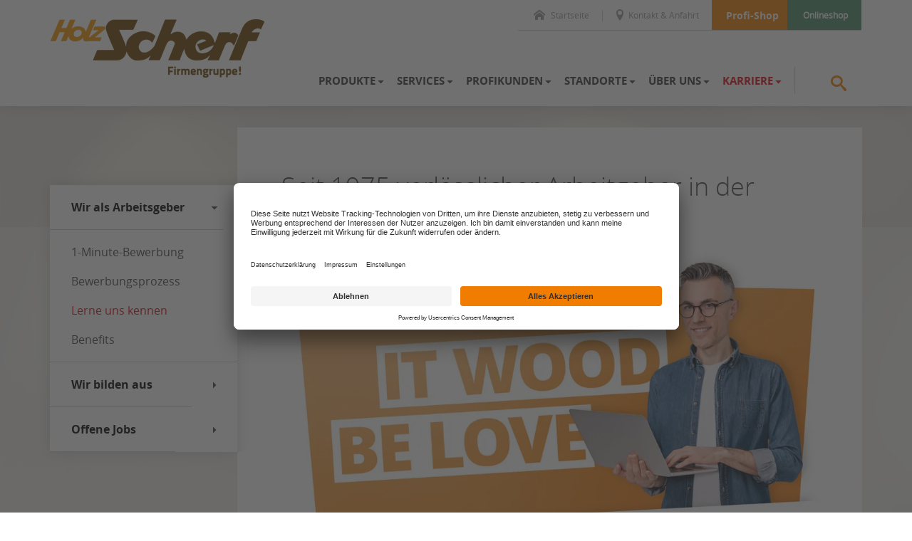

--- FILE ---
content_type: text/html; charset=utf-8
request_url: https://www.scherf-gruppe.de/karriere/wir-als-arbeitsgeber/lerne-uns-kennen
body_size: 14138
content:
<!DOCTYPE html> <html xmlns="http://www.w3.org/1999/xhtml" xml:lang="de" lang="de"> <head> <meta charset="utf-8"> <!-- This website is powered by TYPO3 - inspiring people to share! TYPO3 is a free open source Content Management Framework initially created by Kasper Skaarhoj and licensed under GNU/GPL. TYPO3 is copyright 1998-2026 of Kasper Skaarhoj. Extensions are copyright of their respective owners. Information and contribution at https://typo3.org/ --> <link rel="icon" href="/fileadmin/favicon/scherf/favicon.ico" type="image/vnd.microsoft.icon"> <title>Holz Scherf – wo Tradition auf Moderne trifft</title> <meta name="generator" content="TYPO3 CMS"> <meta name="description" content="Krisenfester Arbeitgeber✓ Flache Hierarchien✓ Work-Life-Balance✓ Erfahre, was uns als Arbeitgeber auszeichnet und bewirb dich bei Holz Scherf!"> <meta name="viewport" content="width=device-width, initial-scale=1.0, height=device-height"> <meta name="twitter:card" content="summary"> <link rel="stylesheet" href="/_assets/c5bb789145f17371cca9ba56aa8a3fea/Css/provenexpert.css?1742376788" media="all"> <link rel="stylesheet" href="/_assets/971e8caba2513b8701f4702280d46fc7/Css/bundle.min.css?1764858596" media="all"> <link rel="stylesheet" href="/_assets/971e8caba2513b8701f4702280d46fc7/Css/main.min.css?1764858596" media="all"> <link rel="stylesheet" href="/_assets/8a9c9ad5ec273e16a34d1ff6a0d6f983/Css/revolution_slider.css?1712665550" media="all"> <link rel="stylesheet" href="/_assets/36272aa9598ebddf964c1ea96a4a1db2/Stylesheets/reset.css?1764860505" media="all"> <link rel="stylesheet" href="/_assets/36272aa9598ebddf964c1ea96a4a1db2/Stylesheets/main.css?1764860505" media="all"> <link rel="stylesheet" href="/_assets/36272aa9598ebddf964c1ea96a4a1db2/Stylesheets/all.css?1764860505" media="all"> <link rel="stylesheet" href="/_assets/36272aa9598ebddf964c1ea96a4a1db2/Stylesheets/ce.css?1764860505" media="all"> <link rel="stylesheet" href="/_assets/36272aa9598ebddf964c1ea96a4a1db2/Stylesheets/ext.css?1764860505" media="all"> <link rel="stylesheet" href="/_assets/36272aa9598ebddf964c1ea96a4a1db2/Stylesheets/font-awesome.css?1764860505" media="all"> <link rel="stylesheet" href="/_assets/36272aa9598ebddf964c1ea96a4a1db2/Stylesheets/global.css?1764860505" media="all"> <link rel="stylesheet" href="/_assets/36272aa9598ebddf964c1ea96a4a1db2/Stylesheets/grid.css?1764860505" media="all"> <link rel="stylesheet" href="/_assets/36272aa9598ebddf964c1ea96a4a1db2/Stylesheets/icomoon.css?1764860505" media="all"> <link rel="stylesheet" href="/_assets/36272aa9598ebddf964c1ea96a4a1db2/Stylesheets/typography.css?1764860505" media="all"> <link rel="stylesheet" href="/_assets/36272aa9598ebddf964c1ea96a4a1db2/Stylesheets/plugin/jquery.fancybox.css?1764860505" media="all"> <link rel="stylesheet" href="/_assets/36272aa9598ebddf964c1ea96a4a1db2/Stylesheets/plugin/jquery.fancybox-thumbs.css?1764860505" media="all"> <link rel="stylesheet" href="/_assets/36272aa9598ebddf964c1ea96a4a1db2/Stylesheets/plugin/news.css?1764860505" media="all"> <link rel="stylesheet" href="/_assets/36272aa9598ebddf964c1ea96a4a1db2/Stylesheets/plugin/documents.css?1764860505" media="all"> <link rel="stylesheet" href="/_assets/36272aa9598ebddf964c1ea96a4a1db2/Stylesheets/basictable.css?1764860505" media="all"> <link rel="stylesheet" href="/_assets/36272aa9598ebddf964c1ea96a4a1db2/Stylesheets/additional.css?1764860505" media="all"> <link rel="stylesheet" href="/_assets/36272aa9598ebddf964c1ea96a4a1db2/Stylesheets/hlzwidgets.css?1764860505" media="all"> <link rel="stylesheet" href="/_assets/36272aa9598ebddf964c1ea96a4a1db2/Stylesheets/responsive-header.css?1764860505" media="all"> <link rel="stylesheet" href="/_assets/36272aa9598ebddf964c1ea96a4a1db2/Stylesheets/responsive-content.css?1764860505" media="all"> <link rel="stylesheet" href="/_assets/36272aa9598ebddf964c1ea96a4a1db2/Stylesheets/responsive-footer.css?1764860505" media="all"> <link rel="stylesheet" href="/_assets/36272aa9598ebddf964c1ea96a4a1db2/Stylesheets/plugin/slick.css?1764860505" media="all"> <link rel="stylesheet" href="/_assets/36272aa9598ebddf964c1ea96a4a1db2/Stylesheets/plugin/slick-theme.css?1764860505" media="all"> <link rel="stylesheet" href="/_assets/6249ee492b76bf999cee27a5f9f3f6e7/Stylesheets/Scherf/theme-orange.min.css?1769694992" media="all"> <link rel="stylesheet" href="/_assets/36272aa9598ebddf964c1ea96a4a1db2/Stylesheets/print.css?1764860505" media="print"> <link rel="stylesheet" href="/_assets/d9ca45eba0d5dbedb7cef32f16a8bc6b/Css/shariff.custom.css?1739569745" media="all"> <link rel="stylesheet" href="/typo3temp/assets/css/01811032ec16de74aa1297c53e10d340.css?1769695878" media="all"> <script type="application/ld+json">{ "@context": "https://schema.org", "@graph": [ { "@type": "WebSite", "name": "Holz Scherf Gruppe", "url": "https://www.scherf-gruppe.de/", "image": "https://www.scherf-gruppe.de/fileadmin/user_upload/Partner_Scherf/00_Pool/Logo_Gruppe.png" }, { "@type": "Organization", "name": "Holz Scherf Gruppe", "url": "https://www.scherf-gruppe.de/", "logo": "https://www.scherf-gruppe.de/fileadmin/user_upload/Partner_Scherf/00_Pool/Logo_Gruppe.png" } ] }</script> <base href="https://www.scherf-gruppe.de/"/><script id="usercentrics-cmp" src="https://app.usercentrics.eu/browser-ui/latest/loader.js" data-settings-id="JZJ7xlpuo" async></script><script type="application/javascript" src="https://privacy-proxy.usercentrics.eu/latest/uc-block.bundle.js"></script><script> uc.deactivateBlocking([ 'HyEX5Nidi-m', /* vimeo */ ]); </script><!-- Google Tag Manager --><script>(function(w,d,s,l,i){w[l]=w[l]||[];w[l].push({'gtm.start': new Date().getTime(),event:'gtm.js'});var f=d.getElementsByTagName(s)[0], j=d.createElement(s),dl=l!='dataLayer'?'&l='+l:'';j.async=true;j.src= 'https://www.googletagmanager.com/gtm.js?id='+i+dl;f.parentNode.insertBefore(j,f); })(window,document,'script','dataLayer','GTM-N3WQWTN');</script><!-- End Google Tag Manager --> <link rel="canonical" href="https://www.scherf-gruppe.de/karriere/wir-als-arbeitsgeber/lerne-uns-kennen"/> </head> <body> <a href="/karriere/wir-als-arbeitsgeber/lerne-uns-kennen#go-to-content" target="_self" class="sr-only button skip-navi">Zum Seiteninhalt springen</a> <div id="website-wrapper" style="background: url('fileadmin/user_upload/classic-background.png');"> <div id="website" class="js-off"> <div class="overlay"></div> <div class="header pos-r"> <header> <div class="wrapper"> <div class="header-inner pos-r"> <div class="header-meta"> <div class="header-meta-top"> <ul class="meta-menu a-r pos-a"><li class="first"><a href="tel:0247396660" class="create-link js-phone-link" data-phone="02473 96660" title="Telefonisch erreichbar unter 02473 96660"><span class="icon icon-phone2"></span>02473 96660</a></li><li class="second"><a href="/" title="Zur Startseite"><span class="icon icon-home2"></span>Startseite</a></li><li class="third"><a href="/ueber-uns/kontakt-anfahrt" title="Kontakt &amp; Anfahrt"><span class="icon icon-location"></span>Kontakt & Anfahrt</a></li><li class="login"><a href="https://www.scherf.shop/" target="_blank" rel="noreferrer" title="Zum Profi-Shop"><span class="icon icon-lock4"></span>Profi-Shop</a></li><li class="shop"><a href="https://www.holzkauf24.de/" target="_blank" rel="noreferrer" title="Zum Onlineshop"><span class="icon icon-shop"></span>Onlineshop</a></li></ul> </div> </div> <div class="header-content g"> <div class="logo"> <a href="/"><img src="/fileadmin/user_upload/Partner_Scherf/00_Pool/Logo_Gruppe.png" width="300" height="105" alt="Holz Scherf Gruppe" title="Holz Scherf Gruppe" ></a> </div> <div class="main-menu-wrapper"> <nav> <ul class="main-menu"><li class="first" data-submenu="85"><button class="c-p">Produkte</button><i class="icon icon-arrow-down5"></i></li><li data-submenu="79"><button class="c-p">Services</button><i class="icon icon-arrow-down5"></i></li><li data-submenu="111"><button class="c-p">Profikunden</button><i class="icon icon-arrow-down5"></i></li><li data-submenu="91"><button class="c-p">Standorte</button><i class="icon icon-arrow-down5"></i></li><li data-submenu="76"><button class="c-p">Über uns</button><i class="icon icon-arrow-down5"></i></li><li class="last active" data-submenu="3445"><button class="c-p">Karriere</button><i class="icon icon-arrow-down5"></i></li></ul> <span aria-label="Suche öffnen / schließen" data-submenu="search" class="search"> <button class="search-button"><span class="icon icon-search3"></span></button> <button class="close-button hide"><span class="icon icon-cross3"></span></button> </span> </nav> </div> <div class="wb-responsive-menu-wrapper"> <button aria-label="Mobile Navigation öffen / schließen" class="wb-button menu"></button> </div> </div> </div> </div> </header> <div class="submenu-wrapper g pos-r"> <div class="submenu-outer pos-a"><div class="submenu-inner submenu-85"><ul class="level-2"><li class="first"><span class="title">Wohnen</span><ul class="level-3"><li class="first"><a href="/produkte/bodenbelaege" title="Bodenbeläge"><span class="title">Bodenbeläge</span></a></li><li><a href="/produkte/paneele" title="Paneele"><span class="title">Paneele</span></a></li><li><a href="/produkte/akustikpaneele-holz" title="Akustikpaneele Holz"><span class="title">Akustikpaneele Holz</span></a></li><li class="last"><a href="/produkte/tueren" title="Türen"><span class="title">Türen</span></a></li></ul></li><li><span class="title">Garten</span><ul class="level-3"><li class="first"><a href="/produkte/terrassendielen" title="Terrassendielen"><span class="title">Terrassendielen</span></a></li><li><a href="/produkte/sichtschutzzaun" title="Sichtschutzzaun"><span class="title">Sichtschutzzaun</span></a></li><li><a href="/produkte/gartenholz" title="Gartenholz"><span class="title">Gartenholz</span></a></li><li><a href="/produkte/gartenhaeuser" title="Gartenhäuser"><span class="title">Gartenhäuser</span></a></li><li><a href="/produkte/terrassenueberdachung" title="Terrassenüberdachung"><span class="title">Terrassenüberdachung</span></a></li><li class="last"><a href="/produkte/holzlasuren" title="Holzlasuren"><span class="title">Holzlasuren</span></a></li></ul></li><li class="last"><span class="title">Bauen</span><ul class="level-3"><li class="first"><a href="/produkte/holzwerkstoffe" title="Holzwerkstoffe"><span class="title">Holzwerkstoffe</span></a></li><li><a href="/produkte/furnierholz" title="Furnierholz"><span class="title">Furnierholz</span></a></li><li><a href="/produkte/holzbau" title="Holzbau"><span class="title">Holzbau</span></a></li><li class="last"><a href="/produkte/fassadenverkleidung" title="Fassadenverkleidung"><span class="title">Fassadenverkleidung</span></a></li></ul></li></ul></div></div><div class="submenu-outer pos-a"><div class="submenu-inner submenu-79"><ul class="level-2"><li class="first"><span class="title">Unser Service für Sie</span><ul class="level-3"><li class="first"><a href="/services/serviceangebot" title="Serviceangebot"><span class="title">Serviceangebot</span></a></li><li><a href="/services/holzzuschnitt" title="Holzzuschnitt"><span class="title">Holzzuschnitt</span></a></li><li class="last"><a href="/services/mietgeraete" title="Mietgeräte"><span class="title">Mietgeräte</span></a></li></ul></li><li class="last"><span class="title">Entdecken & Planen</span><ul class="level-3"><li class="first"><a href="/services/kataloge-downloads" title="Kataloge &amp; Downloads"><span class="title">Kataloge & Downloads</span></a></li><li><a href="/services/planungstools" title="Planungstools"><span class="title">Planungstools</span></a></li><li class="last"><a href="/services/videos" title="Videos"><span class="title">Videos</span></a></li></ul></li></ul></div></div><div class="submenu-outer pos-a"><div class="submenu-inner submenu-111"><ul class="level-2"><li class="first"><span class="title">Services & Produkte für Profikunden</span><ul class="level-3"><li class="first"><a href="/profikunden/logistik-fuhrpark" title="Logistik / Fuhrpark"><span class="title">Logistik / Fuhrpark</span></a></li><li><a href="/profikunden/plattenlager-tuerenlager" title="Plattenlager &amp; Türenlager"><span class="title">Plattenlager & Türenlager</span></a></li><li><a href="/profikunden/lager-preislisten" title="Lager- &amp; Preislisten"><span class="title">Lager- & Preislisten</span></a></li><li><a href="/services/planungstools" title="Konfiguratoren"><span class="title">Konfiguratoren</span></a></li><li class="last"><a href="/profikunden/marken-lieferanten" title="Marken-Lieferanten"><span class="title">Marken-Lieferanten</span></a></li></ul></li><li><span class="title">Großhandelskunden</span><ul class="level-3"><li class="first"><a href="/profikunden/grosshandelskunden/leistungen-sortiment" title="Leistungen &amp; Sortiment"><span class="title">Leistungen & Sortiment</span></a></li><li class="last"><a href="/profikunden/grosshandelskunden/unsere-fachberater" title="Unsere Fachberater"><span class="title">Unsere Fachberater</span></a></li></ul></li><li class="last"><span class="title">Objektkunden</span><ul class="level-3"><li class="first"><a href="/profikunden/objektkunden/leistungen-sortiment" title="Leistungen &amp; Sortiment"><span class="title">Leistungen & Sortiment</span></a></li><li class="last"><a href="/profikunden/unsere-fachberater" title="Unsere Fachberater"><span class="title">Unsere Fachberater</span></a></li></ul></li></ul></div></div><div class="submenu-outer pos-a"><div class="submenu-inner submenu-91"><ul class="level-2"><li class="last"><span class="title">Unsere Standorte</span><ul class="level-3"><li class="first"><a href="/standorte/holz-scherf-in-simmerath" title="Holz Scherf in Simmerath"><span class="title">Holz Scherf in Simmerath</span></a></li><li><a href="/standorte/holz-schwan-in-koeln" title="Holz Schwan in Köln"><span class="title">Holz Schwan in Köln</span></a></li><li><a href="/standorte/holz-jung-in-weroth" title="Holz Jung in Weroth"><span class="title">Holz Jung in Weroth</span></a></li><li><a href="/standorte/holz-giessen-in-giessen" title="Holz Gießen in Gießen"><span class="title">Holz Gießen in Gießen</span></a></li><li class="last"><a href="/standorte/alpha-holzhaendler-trier" title="Holz Alpha in Trier"><span class="title">Holz Alpha in Trier</span></a></li></ul></li></ul></div></div><div class="submenu-outer pos-a"><div class="submenu-inner submenu-76"><ul class="level-2"><li class="first"><span class="title">Die Scherf-Gruppe stellt sich vor</span><ul class="level-3"><li class="first"><a href="/ueber-uns/unternehmen" title="Unternehmen"><span class="title">Unternehmen</span></a></li><li><a href="/ueber-uns/zertifizierungen-auszeichnungen" title="Zertifizierungen &amp; Auszeichnungen"><span class="title">Zertifizierungen & Auszeichnungen</span></a></li><li class="last"><a href="/ueber-uns/unsere-eigenmarke" title="Unsere Eigenmarke"><span class="title">Unsere Eigenmarke</span></a></li></ul></li><li class="last"><span class="title">Wir freuen uns auf Sie</span><ul class="level-3"><li class="last"><a href="/ueber-uns/kontakt-anfahrt" title="Kontakt &amp; Anfahrt"><span class="title">Kontakt & Anfahrt</span></a></li></ul></li></ul></div></div><div class="submenu-outer pos-a"><div class="submenu-inner submenu-3445"><ul class="level-2"><li class="first"><span class="title">Wir als Arbeitsgeber</span><ul class="level-3"><li class="first"><a href="/karriere/wir-als-arbeitsgeber/1-minute-bewerbung" title="1-Minute-Bewerbung"><span class="title">1-Minute-Bewerbung</span></a></li><li><a href="/karriere/wir-als-arbeitsgeber/bewerbungsprozess" title="Bewerbungsprozess"><span class="title">Bewerbungsprozess</span></a></li><li class="active"><a href="/karriere/wir-als-arbeitsgeber/lerne-uns-kennen" title="Lerne uns kennen"><span class="title">Lerne uns kennen</span></a></li><li class="last"><a href="/karriere/wir-als-arbeitsgeber/benefits" title="Benefits"><span class="title">Benefits</span></a></li></ul></li><li><span class="title">Wir bilden aus</span><ul class="level-3"><li class="first"><a href="/karriere/wir-bilden-aus/duales-studium" title="Duales Studium"><span class="title">Duales Studium</span></a></li><li><a href="/karriere/wir-bilden-aus/ausbildung-im-gross-aussenhandel" title="Ausbildung im Groß- &amp; Außenhandel"><span class="title">Ausbildung im Groß- & Außenhandel</span></a></li><li><a href="/karriere/wir-bilden-aus/ausbildung-fachkraft-fuer-lagerlogistik" title="Ausbildung Fachkraft für Lagerlogistik"><span class="title">Ausbildung Fachkraft für Lagerlogistik</span></a></li><li class="last"><a href="/karriere/wir-bilden-aus/kaufmann-kauffrau-fuer-bueromanagement" title="Kaufmann/Kauffrau für Büromanagement"><span class="title">Kaufmann/Kauffrau für Büromanagement</span></a></li></ul></li><li class="last"><span class="title">Offene Jobs</span><ul class="level-3"><li class="last"><a href="/karriere/offene-jobs/stellenangebote" title="Stellenangebote"><span class="title">Stellenangebote</span></a></li></ul></li></ul></div></div> <button class="close-menu pos-a"> </button> </div> <div class="submenu-outer pos-r"> <div class="submenu-inner search-item pos-a gray-decorater"> <div class="wrapper"> <form name="searchform" method="post" action="/functional-pages/suche?tx_indexedsearch_pi2%5Baction%5D=search&tx_indexedsearch_pi2%5Bcontroller%5D=Search&cHash=d1d8f7a0aabf18d4caa90dbe38b03d13"> <input type="hidden" value="" name="tx_indexedsearch_pi2[search][lang]"/> <div class="search-label"><input type="text" aria-label="Suchbegriff eingeben" class="tx-indexedsearch-searchbox-sword sword keyword" required="true" name="tx_indexedsearch_pi2[search][sword]" data-default-message = "Suchbegriff eingeben" data-handled="0"><label>Suchbegriff eingeben</label></div> <button type="submit" aria-label="Nach Begriff suchen" class="submit" name="tx_indexedsearch_pi2[search][submitButton]"><span class="icon icon-search3"></span></button> </form> </div> </div> </div> </div> <div class="container"> <div class="container-inner g"> <div class="aside-container"> <div class="aside-menu"><ul class="level-1"><li class="first active"><div class="root-item current"><button class="root-item-title" aria-label="Submenü öffnen / schließen">Wir als Arbeitsgeber</button><span class="icon icon-arrow-right5"></span></div><ul class="level-2"><li class="first"><a href="/karriere/wir-als-arbeitsgeber/1-minute-bewerbung" title="1-Minute-Bewerbung">1-Minute-Bewerbung</a></li><li><a href="/karriere/wir-als-arbeitsgeber/bewerbungsprozess" title="Bewerbungsprozess">Bewerbungsprozess</a></li><li class="active"><a href="/karriere/wir-als-arbeitsgeber/lerne-uns-kennen" title="Lerne uns kennen">Lerne uns kennen</a></li><li class="last"><a href="/karriere/wir-als-arbeitsgeber/benefits" title="Benefits">Benefits</a></li></ul></li><li><div class="root-item"><button class="root-item-title" aria-label="Submenü öffnen / schließen">Wir bilden aus</button><span class="icon icon-arrow-right5"></span></div><ul class="level-2"><li class="first"><a href="/karriere/wir-bilden-aus/duales-studium" title="Duales Studium">Duales Studium</a></li><li><a href="/karriere/wir-bilden-aus/ausbildung-im-gross-aussenhandel" title="Ausbildung im Groß- &amp; Außenhandel">Ausbildung im Groß- &amp; Außenhandel</a></li><li><a href="/karriere/wir-bilden-aus/ausbildung-fachkraft-fuer-lagerlogistik" title="Ausbildung Fachkraft für Lagerlogistik">Ausbildung Fachkraft für Lagerlogistik</a></li><li class="last"><a href="/karriere/wir-bilden-aus/kaufmann-kauffrau-fuer-bueromanagement" title="Kaufmann/Kauffrau für Büromanagement">Kaufmann/Kauffrau für Büromanagement</a></li></ul></li><li class="last"><div class="root-item"><button class="root-item-title" aria-label="Submenü öffnen / schließen">Offene Jobs</button><span class="icon icon-arrow-right5"></span></div><ul class="level-2"><li class="last"><a href="/karriere/offene-jobs/stellenangebote" title="Stellenangebote">Stellenangebote</a></li></ul></li></ul></div> </div> <div class="content-container"> <div class="content-container-inner g" id="go-to-content"> <!--TYPO3SEARCH_begin--><a id="c30722"></a> <h1 class="h1">Seit 1975 verlässlicher Arbeitgeber in der Region</h1> <a id="c30723"></a> <div class="ce-image ce-center ce-above"> <div class="ce-gallery" data-ce-columns="1" data-ce-images="1"> <div class="ce-outer"> <div class="ce-inner"> <div class="ce-row"> <div class="ce-column"> <div class="ce-media"> <picture> <source srcset="/fileadmin/_processed_/8/5/csm_Karriere_Header_Wood-be-Love_1023x537_3119ca7b23.webp" type="image/webp"> <source srcset="/fileadmin/_processed_/8/5/csm_Karriere_Header_Wood-be-Love_1023x537_c2dcc7eab8.jpg" type="image/jpeg"> <img class="image-embed-item" src="/fileadmin/user_upload/Partner_Scherf/08_Karriere/Lerne_uns_kennen/Karriere_Header_Wood-be-Love_1023x537.png" width="1023" height="537" alt=""/> </picture> </div> </div> </div> </div> </div> </div> </div> <a id="c30724"></a> <div class="ce-textpic ce-center ce-above"> <div class="ce-bodytext"> <p>Seit mehr als 49 Jahren sind wir für unsere Kunden der verlässliche Ansprechpartner, wann immer es um das Bauen und Gestalten mit dem natürlichen Werkstoff Holz geht, und haben uns im Laufe der Jahre einen Namen gemacht.</p> <p>Eine wertschätzende, faire und lockere Arbeitsatmosphäre sowie ein respektvoller Umgang miteinander sind das Fundament, auf das wir bereits seit mehr als 49 Jahren bauen.</p> </div> </div> <a id="c30725"></a> <h2 class="default">Das zeichnet uns aus</h2> <a id="c30726"></a><div class="cycle-slider swiper"> <div class="cycle-controls"> <div class="swiper-button-prev"></div> <div class="swiper-button-next"></div> </div> <div class="swiper-wrapper gallery-items-wrap wb-cycle-wrap-outer" id="30726"> <div class="swiper-slide wb-cycle-item"> <a class="fancybox-gallery" title="Krisenfester Arbeitgeber" data-description="" href="/fileadmin/user_upload/Partner_Scherf/08_Karriere/Lerne_uns_kennen/Element_1_Arbeitgeber.webp" data-fancybox-group="gallery-30726"> <picture> <source srcset="/fileadmin/_processed_/f/b/csm_Element_1_Arbeitgeber_487044e261.webp" type="image/webp"> <source srcset="/fileadmin/_processed_/f/b/csm_Element_1_Arbeitgeber_fad30c39ea.jpg" type="image/jpeg"> <img loading="lazy" src="/fileadmin/_processed_/f/b/csm_Element_1_Arbeitgeber_cc703e3aa0.png" width="342" height="154" alt=""/> </picture> </a> </div> <div class="swiper-slide wb-cycle-item"> <a class="fancybox-gallery" title="Flache Hierarchien" data-description="" href="/fileadmin/user_upload/Partner_Scherf/08_Karriere/Lerne_uns_kennen/Element_2_Flache-Hierarchien.webp" data-fancybox-group="gallery-30726"> <picture> <source srcset="/fileadmin/_processed_/6/d/csm_Element_2_Flache-Hierarchien_f784234ad0.webp" type="image/webp"> <source srcset="/fileadmin/_processed_/6/d/csm_Element_2_Flache-Hierarchien_035674deb0.jpg" type="image/jpeg"> <img loading="lazy" src="/fileadmin/_processed_/6/d/csm_Element_2_Flache-Hierarchien_767d2e81c9.png" width="342" height="154" alt=""/> </picture> </a> </div> <div class="swiper-slide wb-cycle-item"> <a class="fancybox-gallery" title="Persönliche Förderung" data-description="" href="/fileadmin/user_upload/Partner_Scherf/08_Karriere/Lerne_uns_kennen/Element_3_Foederung.webp" data-fancybox-group="gallery-30726"> <picture> <source srcset="/fileadmin/_processed_/f/9/csm_Element_3_Foederung_698dd1bcbb.webp" type="image/webp"> <source srcset="/fileadmin/_processed_/f/9/csm_Element_3_Foederung_cfbe30ba6d.jpg" type="image/jpeg"> <img loading="lazy" src="/fileadmin/_processed_/f/9/csm_Element_3_Foederung_58da2e7c9d.png" width="342" height="154" alt=""/> </picture> </a> </div> <div class="swiper-slide wb-cycle-item"> <a class="fancybox-gallery" title="Respekt &amp; Teamwork" data-description="" href="/fileadmin/user_upload/Partner_Scherf/08_Karriere/Lerne_uns_kennen/Element_4_Respekt-Teamwork.webp" data-fancybox-group="gallery-30726"> <picture> <source srcset="/fileadmin/_processed_/f/1/csm_Element_4_Respekt-Teamwork_57eda80efe.webp" type="image/webp"> <source srcset="/fileadmin/_processed_/f/1/csm_Element_4_Respekt-Teamwork_4aace98453.jpg" type="image/jpeg"> <img loading="lazy" src="/fileadmin/_processed_/f/1/csm_Element_4_Respekt-Teamwork_a066411818.png" width="342" height="154" alt=""/> </picture> </a> </div> <div class="swiper-slide wb-cycle-item"> <a class="fancybox-gallery" title="Familiäres Umfeld" data-description="" href="/fileadmin/user_upload/Partner_Scherf/08_Karriere/Lerne_uns_kennen/Element_5_Familiaer.webp" data-fancybox-group="gallery-30726"> <picture> <source srcset="/fileadmin/_processed_/6/d/csm_Element_5_Familiaer_e64935eb48.webp" type="image/webp"> <source srcset="/fileadmin/_processed_/6/d/csm_Element_5_Familiaer_ec26365c5d.jpg" type="image/jpeg"> <img loading="lazy" src="/fileadmin/_processed_/6/d/csm_Element_5_Familiaer_aadbfbb421.png" width="342" height="154" alt=""/> </picture> </a> </div> <div class="swiper-slide wb-cycle-item"> <a class="fancybox-gallery" title="Chancengleichheit" data-description="" href="/fileadmin/user_upload/Partner_Scherf/08_Karriere/Lerne_uns_kennen/Element_6_Chancengleichheit.webp" data-fancybox-group="gallery-30726"> <picture> <source srcset="/fileadmin/_processed_/3/e/csm_Element_6_Chancengleichheit_895ee2a6d9.webp" type="image/webp"> <source srcset="/fileadmin/_processed_/3/e/csm_Element_6_Chancengleichheit_d3f094a03f.jpg" type="image/jpeg"> <img loading="lazy" src="/fileadmin/_processed_/3/e/csm_Element_6_Chancengleichheit_007050243e.png" width="342" height="154" alt=""/> </picture> </a> </div> <div class="swiper-slide wb-cycle-item"> <a class="fancybox-gallery" title="Karriereentwicklung" data-description="" href="/fileadmin/user_upload/Partner_Scherf/08_Karriere/Lerne_uns_kennen/Element_7_Karriere.webp" data-fancybox-group="gallery-30726"> <picture> <source srcset="/fileadmin/_processed_/9/9/csm_Element_7_Karriere_d05768a41a.webp" type="image/webp"> <source srcset="/fileadmin/_processed_/9/9/csm_Element_7_Karriere_7b644c2244.jpg" type="image/jpeg"> <img loading="lazy" src="/fileadmin/_processed_/9/9/csm_Element_7_Karriere_ff07e0ad71.png" width="342" height="154" alt=""/> </picture> </a> </div> <div class="swiper-slide wb-cycle-item"> <a class="fancybox-gallery" title="Gute Work-Life-Balance" data-description="" href="/fileadmin/user_upload/Partner_Scherf/08_Karriere/Lerne_uns_kennen/Element_8_Work-Life-Balance.webp" data-fancybox-group="gallery-30726"> <picture> <source srcset="/fileadmin/_processed_/6/c/csm_Element_8_Work-Life-Balance_e4d80bf8b0.webp" type="image/webp"> <source srcset="/fileadmin/_processed_/6/c/csm_Element_8_Work-Life-Balance_5c778e9bac.jpg" type="image/jpeg"> <img loading="lazy" src="/fileadmin/_processed_/6/c/csm_Element_8_Work-Life-Balance_df17c19484.png" width="342" height="154" alt=""/> </picture> </a> </div> </div> </div><div class="wb-space-40"></div> <div class="ce-textpic ce-center ce-above"> <div class="ce-bodytext"> <h3>Karrierelevel</h3> <h2>Ausbildungsplatz oder Stellen für Fachkräfte – wir stellen ein!</h2> </div> </div> <a id="c30728"></a> <div id="c30728" class="frame frame-default frame-type-hlz-acc-container frame-layout-0"> <div class="accordion " > <div class="container-item" > <details open> <summary> <span class="h4 acc-trigger" >Berufserfahrene</span> </summary> <div class="content" > <div > <a id="c30729"></a> <div class="a-content " data-icon=''> <a id="c30730"></a> <div class="ce-textpic ce-center ce-above"> <div class="ce-bodytext"> <p>Du verfügst über eine abgeschlossene Berufsausbildung oder einen weiterführenden Abschluss und hast bereits einige Jahre Berufserfahrung vorzuweisen? Du bist auf der Suche nach einer neuen beruflichen Herausforderung und willst dein Wissen in unserem Team einbringen? Dann bist du bei Holz Scherf genau richtig! Denn wir bieten dir an unseren fünf Standorten jede Menge Chancen, dich zu entwickeln und deine Zukunft zu gestalten.</p> </div> </div> </div> </div> </div> </details> </div> <div class="container-item" > <details > <summary> <span class="h4 acc-trigger" >Berufseinsteiger|innen</span> </summary> <div class="content" > <div > <a id="c30731"></a> <div class="a-content " data-icon=''> <a id="c30732"></a> <div class="ce-textpic ce-center ce-above"> <div class="ce-bodytext"> <p>Ausbildung oder Studium beendet – und dann? Gerne bieten wir dir bei Holz Scherf die Möglichkeit, ins Arbeitsleben einzusteigen und an einem unserer fünf Standorte wertvolle Praxiserfahrung zu sammeln. Nutze die Chance, dein Wissen Tag für Tag auszubauen und vom Know-how unserer ausgebildeten Teams zu lernen. Gerne unterstützen wir dich bei deinem Berufseinstieg und bieten dir zu jedem Zeitpunkt attraktive Weiterbildungsmöglichkeiten, um Stück für Stück deine Karriere aufzubauen.</p> </div> </div> </div> </div> </div> </details> </div> <div class="container-item" > <details > <summary> <span class="h4 acc-trigger" >Studierende</span> </summary> <div class="content" > <div > <a id="c30733"></a> <div class="a-content " data-icon=''> <a id="c30734"></a> <div class="ce-textpic ce-center ce-above"> <div class="ce-bodytext"> <p>Das duale Studium bietet viele Vorteile: Denn du lernst nicht nur alle wichtigen Grundlagen und theoretischen Studieninhalte im Hörsaal, sondern hast ebenso die Möglichkeit, dein neu erworbenes Wissen direkt in die Tat umzusetzen und praktische Berufserfahrung zu sammeln. So bereitest du dich optimal auf deinen Einstieg ins Berufsleben vor und sicherst dir beste Zukunftschancen.</p> </div> </div> </div> </div> </div> </details> </div> <div class="container-item" > <details > <summary> <span class="h4 acc-trigger" >Auszubildende</span> </summary> <div class="content" > <div > <a id="c30735"></a> <div class="a-content " data-icon=''> <a id="c30736"></a> <div class="ce-textpic ce-center ce-above"> <div class="ce-bodytext"> <p>Tag für Tag Neues erfahren, von Anfang an mit anpacken und alles Wichtige für deine Zukunft lernen – das alles und noch viel mehr erwartet dich bei einer Ausbildung bei Holz Scherf! Dabei nehmen wir uns stets viel Zeit für unsere Auszubildenden, gehen auf deren individuelle Bedürfnisse ein und unterstützen sie mit voller Kraft. Gerne bieten wir an unseren fünf Standorten Jahr für Jahr Ausbildungsplätze in verschiedenen Bereichen an – egal, ob du als Kaufmann oder -frau für Büromanagement dein Organisationstalent unter Beweis stellen oder im Lager alles im Blick behalten willst.</p> </div> </div> </div> </div> </div> </details> </div> </div> </div> <div class="wb-space-40"></div> <div class="ce-textpic ce-center ce-above"> <div class="ce-bodytext"> <h3>Atmosphäre &amp; Betriebsklima</h3> <h2>Familiär und wertschätzend</h2> <p>Bei uns steht der Mensch im Mittelpunkt! Eine wertschätzende, faire und lockere Arbeitsatmosphäre sowie ein respektvoller Umgang miteinander sind das Fundament, auf das wir bereits seit mehr als 49 Jahren bauen. Für uns ist es selbstverständlich, auf individuelle Bedürfnisse einzugehen und unsere Mitarbeitenden zu unterstützen, wo immer wir können. Und auch der Austausch innerhalb des Teams sowie im gesamten Kollegium nimmt für uns einen hohen Stellenwert ein – bei uns kennt jeder jeden.</p> </div> </div> <a id="c30971"></a> <hr class="ce-div"/> <a id="c30737"></a> <div class="ce-textpic ce-center ce-above"> <div class="ce-bodytext"> <h3>Kultur &amp; Werte</h3> <h2>Tradition und Moderne gekonnt vereint</h2> <p>Seit mehr als 49 Jahren zählen wir zu den beliebten Arbeitgebern in der Region und sind stolz auf unsere Tradition. Doch ebenso wichtig wie unsere Geschichte ist es uns, ein moderner und fairer Arbeitgeber zu sein, der sich nicht vor Innovationen sowie Neuerungen in der Holzbranche scheut und ein Arbeitsumfeld schafft, in dem sich jeder einzelne zu jedem Zeitpunkt wohlfühlen kann.</p> </div> </div> <a id="c30832"></a> <hr class="ce-div"/> <a id="c30738"></a> <div class="ce-textpic ce-center ce-above"> <div class="ce-bodytext"> <h3>Lage &amp; Anbindung</h3> <h2>Fünf Standorte. Viele Möglichkeiten.</h2> <p>Egal, an welchem unserer Standorte du uns unterstützen möchtest – jeder unserer Holzfachhandel bietet seine eigenen Vorteile und Anbindungsmöglichkeiten. So stehen dir in unseren Märkten in Simmerath, Weroth und Föhren etwa viele Parkplätze zur Verfügung, sodass du die etwas abseits gelegeneren Standorte bequem mit dem eigenen PKW erreichen kannst. Oder du nutzt die gute ÖPNV-Verbindung vor Ort. Auch unsere Märkte in Gießen und Köln sind optimal über den öffentlichen Personennahverkehr zu erreichen – innerhalb kürzester Zeit bist du zudem im Zentrum der Städte.</p> </div> </div> <!--TYPO3SEARCH_end--> </div> </div> </div> </div> <div class="footer"> <footer> <div class="footer-top"> <div class="footer-row g"> <div class="footer-cell element-0 cell-1"><a id="c42962"></a> <div class="ce-textpic ce-center ce-above"> <div class="ce-bodytext"> <p><strong>Holz Scherf</strong></p> <p>In den Bremen 38-44<br>52152 Simmerath<br><a href="tel:+49247396660" class="phone">02473 9666-0</a><br><a href="#" data-mailto-token="ocknvq,kphqBjqnb/uejgth0fg" data-mailto-vector="2" class="mail">info@holz-scherf.de</a></p> </div> </div> </div><div class="footer-cell element-1 cell-2"><a id="c42963"></a> <div class="ce-textpic ce-center ce-above"> <div class="ce-bodytext"> <p><strong>Holz Jung</strong></p> <p>In der Mark 1<br>56414 Weroth<br><a href="tel:+49643590990" class="phone">06435 9099-0</a><br><a href="#" data-mailto-token="ocknvq,kphqBjqnbncpf/lwpi0fg" data-mailto-vector="2" class="mail">info@holzland-jung.de</a></p> </div> </div> </div><div class="footer-cell element-2 cell-3"><a id="c42964"></a> <div class="ce-textpic ce-center ce-above"> <div class="ce-bodytext"> <p><strong>Holz Gießen</strong></p> <p>Margaretenhütte 65<br>35398 Gießen<br><a href="tel:+49641922500" class="phone">0641 92250-0</a><br><a href="#" data-mailto-token="ocknvq,kphqBjqnbncpf/ikguugp0fg" data-mailto-vector="2" class="mail">info@holzland-giessen.de</a></p> </div> </div> </div><div class="footer-cell element-3 cell-4"><a id="c42965"></a> <div class="ce-textpic ce-center ce-above"> <div class="ce-bodytext"> <p><strong>Weitere Standorte:</strong></p> <p><a href="https://www.scherf-gruppe.de/standorte/holz-schwan-in-koeln">Holz Schwan in Köln</a><br><a href="https://www.scherf-gruppe.de/standorte/alpha-holzhaendler-trier">Holz Alpha in Trier</a></p> </div> </div> </div> </div> </div> <div class="footer-bottom gray-decorater"> <div class="wrapper pos-r"> <div class="footer-row"><a id="c157"></a> <div class="ce-textpic ce-right ce-intext"> <div class="ce-bodytext"> <ul> <li><a href="https://www.scherf-gruppe.de/agb">AGB</a></li> <li><a href="https://www.scherf-gruppe.de/bildnachweise">Bildnachweise</a></li> <li><a href="https://www.scherf-gruppe.de/copyright">Copyright</a></li> <li><a href="https://www.scherf-gruppe.de/datenschutz">Datenschutz</a></li> <li><a href="https://www.scherf-gruppe.de/impressum">Impressum </a></li> <li><a href="https://www.scherf-gruppe.de/sitemap">Sitemap</a></li> <li><a href="https://www.scherf-gruppe.de/streitschlichtung">Streitschlichtung</a></li> </ul> </div> </div> </div><a href="#top" class="back-to-top pos-a" aria-label="Zurück zum Seitenanfang"><span class="icon icon-arrow-up8"></span></a> </div> </div> </footer> </div> </div> </div> <nav class="foldout-menu-wrapper"><ul id="foldout-menu" class="menu"> </ul></nav> <div class="wb-responsive-wrapper"><div id="wb-overlay"></div><div class="wb-responsive-menu"><div class="wb-responsive-menu-inner"><div class="a-r buton-close-placeholder"><span class="wb-button menu icon icon-cross2"></span></div><div class="wb-responsive-search-type-2"> <form name="searchform" method="post" action="/functional-pages/suche?tx_indexedsearch_pi2%5Baction%5D=search&tx_indexedsearch_pi2%5Bcontroller%5D=Search&cHash=d1d8f7a0aabf18d4caa90dbe38b03d13"> <input type="hidden" value="" name="tx_indexedsearch_pi2[search][lang]"/> <input type="text" aria-label="Suchbegriff eingeben" class="tx-indexedsearch-searchbox-sword sword keyword" value="" name="tx_indexedsearch_pi2[search][sword]" data-default-message = "Suchbegriff eingeben" data-handled="0" placeholder = "Suchbegriff eingeben"> <button type="submit" aria-label="Nach Begriff suchen" class="submit" name="tx_indexedsearch_pi2[search][submitButton]"><span class="icon icon-search3"></span></button> </form> </div><ul class="wb-main-menu"><li class="first" data-submenu="85"><i class="icon icon-arrow-down5"></i><button class="c-p">Produkte</button></li><li data-submenu="79"><i class="icon icon-arrow-down5"></i><button class="c-p">Services</button></li><li data-submenu="111"><i class="icon icon-arrow-down5"></i><button class="c-p">Profikunden</button></li><li data-submenu="91"><i class="icon icon-arrow-down5"></i><button class="c-p">Standorte</button></li><li data-submenu="76"><i class="icon icon-arrow-down5"></i><button class="c-p">Über uns</button></li><li class="last" data-submenu="3445"><i class="icon icon-arrow-down5"></i><button class="c-p">Karriere</button></li></ul><div class="wb-submenu-wrapper"><div class="wb-submenu" data-submenu="85"><div class="wb-submenu-first pos-r"><i class="icon icon-arrow-left5"></i><button class="c-p">Produkte</button></div><ul class="level-2"><li class="has-subpage" data-submenu="88"><button class="root-item-title" aria-label="Submenü öffnen / schließen">Wohnen</button><ul class="level-3" style="display: block;"><li class="has-subpage" data-submenu="92"><a href="/produkte/bodenbelaege">Bodenbeläge</a><button class="show-sublevel" aria-label="Submenü öffnen / schließen"></button><ul class="level-4"><li data-submenu="134"><a href="/produkte/bodenbelaege/parkett">Parkett</a></li><li data-submenu="3371"><a href="/produkte/bodenbelaege/landhausdielen">Landhausdielen</a></li><li data-submenu="3556"><a href="/produkte/bodenbelaege/fischgraetparkett">Fischgrätparkett</a></li><li data-submenu="135"><a href="/produkte/bodenbelaege/vinylboden">Vinylboden</a></li><li data-submenu="5103"><a href="/produkte/bodenbelaege/rigid-vinyl">Rigid Vinyl</a></li><li data-submenu="136"><a href="/produkte/bodenbelaege/laminat">Laminat</a></li><li data-submenu="137"><a href="/produkte/bodenbelaege/holzdielen">Holzdielen</a></li><li data-submenu="138"><a href="/produkte/bodenbelaege/korkboden">Korkboden</a></li><li data-submenu="139"><a href="/produkte/bodenbelaege/linoleum">Linoleum</a></li></ul></li><li data-submenu="93"><a href="/produkte/paneele">Paneele</a></li><li data-submenu="3384"><a href="/produkte/akustikpaneele-holz">Akustikpaneele Holz</a></li><li class="has-subpage" data-submenu="94"><a href="/produkte/tueren">Türen</a><button class="show-sublevel" aria-label="Submenü öffnen / schließen"></button><ul class="level-4"><li data-submenu="140"><a href="/produkte/tueren/zimmertueren">Zimmertüren</a></li><li data-submenu="141"><a href="/produkte/tueren/glastueren">Glastüren</a></li><li data-submenu="3446"><a href="/produkte/tueren/schiebetueren">Schiebetüren</a></li><li data-submenu="3485"><a href="/produkte/tueren/lofttueren">Lofttüren</a></li><li data-submenu="142"><a href="/produkte/tueren/brandschutztueren">Brandschutztüren</a></li><li data-submenu="143"><a href="/produkte/tueren/schallschutztueren">Schallschutztüren</a></li><li data-submenu="144"><a href="/produkte/tueren/wohnungstueren">Wohnungstüren</a></li><li data-submenu="5105"><a href="/produkte/tueren/cpl-tuer">CPL Türen</a></li></ul></li></ul></li><li class="has-subpage" data-submenu="87"><button class="root-item-title" aria-label="Submenü öffnen / schließen">Garten</button><ul class="level-3" style="display: block;"><li class="has-subpage" data-submenu="95"><a href="/produkte/terrassendielen">Terrassendielen</a><button class="show-sublevel" aria-label="Submenü öffnen / schließen"></button><ul class="level-4"><li data-submenu="145"><a href="/produkte/terrassendielen/holzterrasse">Holzterrasse</a></li><li data-submenu="5104"><a href="/produkte/terrassendielen/douglasie-terrassendielen">Douglasie Terrassendielen</a></li><li data-submenu="146"><a href="/produkte/terrassendielen/wpc-dielen">WPC Dielen</a></li><li data-submenu="5106"><a href="/produkte/terrassendielen/unterkonstruktion-terrasse">Unterkonstruktion Terrasse</a></li></ul></li><li class="has-subpage" data-submenu="96"><a href="/produkte/sichtschutzzaun">Sichtschutzzaun</a><button class="show-sublevel" aria-label="Submenü öffnen / schließen"></button><ul class="level-4"><li data-submenu="147"><a href="/produkte/sichtschutzzaun/sichtschutz-holz">Sichtschutz Holz</a></li><li data-submenu="148"><a href="/produkte/sichtschutzzaun/wpc-zaun">WPC Zaun</a></li><li data-submenu="174"><a href="/produkte/schallschutzzaun">Schallschutzzaun</a></li></ul></li><li data-submenu="97"><a href="/produkte/gartenholz">Gartenholz</a></li><li data-submenu="98"><a href="/produkte/gartenhaeuser">Gartenhäuser</a></li><li data-submenu="99"><a href="/produkte/terrassenueberdachung">Terrassenüberdachung</a></li><li data-submenu="100"><a href="/produkte/holzlasuren">Holzlasuren</a></li></ul></li><li class="has-subpage" data-submenu="86"><button class="root-item-title" aria-label="Submenü öffnen / schließen">Bauen</button><ul class="level-3" style="display: block;"><li class="has-subpage" data-submenu="101"><a href="/produkte/holzwerkstoffe">Holzwerkstoffe</a><button class="show-sublevel" aria-label="Submenü öffnen / schließen"></button><ul class="level-4"><li data-submenu="150"><a href="/produkte/holzwerkstoffe/multiplexplatten">Multiplexplatten</a></li><li data-submenu="4676"><a href="/produkte/holzwerkstoffe/sperrholzplatte">Sperrholzplatte</a></li><li data-submenu="151"><a href="/produkte/holzwerkstoffe/osb-platten">OSB Platten</a></li><li data-submenu="152"><a href="/produkte/holzwerkstoffe/dekorplatten">Dekorplatten</a></li><li data-submenu="153"><a href="/produkte/holzwerkstoffe/arbeitsplatten">Arbeitsplatten</a></li><li data-submenu="154"><a href="/produkte/holzwerkstoffe/massivholzplatten-3-schichtplatten">Massivholzplatten & 3-Schichtplatten</a></li><li data-submenu="155"><a href="/produkte/holzwerkstoffe/tischlerplatten">Tischlerplatten</a></li><li data-submenu="156"><a href="/produkte/holzwerkstoffe/siebdruckplatten">Siebdruckplatten</a></li><li data-submenu="157"><a href="/produkte/holzwerkstoffe/mdf-platten-hdf-platten">MDF Platten / HDF Platten</a></li><li data-submenu="158"><a href="/produkte/holzwerkstoffe/spanplatten">Spanplatten</a></li><li data-submenu="159"><a href="/produkte/holzwerkstoffe/schichtstoff-kompaktplatten">Schichtstoff- / Kompaktplatten</a></li><li data-submenu="160"><a href="/produkte/holzwerkstoffe/holzfaserdaemmplatten">Holzfaserdämmplatten</a></li><li data-submenu="175"><a href="/produkte/holzwerkstoffe/daemmstoffe">Dämmstoffe</a></li></ul></li><li data-submenu="3498"><a href="/produkte/furnierholz">Furnierholz</a></li><li class="has-subpage" data-submenu="102"><a href="/produkte/holzbau">Holzbau</a><button class="show-sublevel" aria-label="Submenü öffnen / schließen"></button><ul class="level-4"><li data-submenu="161"><a href="/produkte/holzbau/kvh">KVH</a></li><li data-submenu="162"><a href="/produkte/holzbau/bsh">BSH</a></li><li data-submenu="163"><a href="/produkte/holzbau/glattkantbretter">Glattkantbretter</a></li><li data-submenu="164"><a href="/produkte/holzbau/kantholz-dachlatten">Kantholz & Dachlatten</a></li><li data-submenu="165"><a href="/produkte/holzbau/duobalken-triobalken">Duobalken / Triobalken</a></li><li data-submenu="166"><a href="/produkte/holzbau/schalung-schnittholz">Schalung / Schnittholz</a></li><li data-submenu="167"><a href="/produkte/holzbau/rauspund-rahmenholz">Rauspund / Rahmenholz</a></li></ul></li><li class="has-subpage" data-submenu="103"><a href="/produkte/fassadenverkleidung">Fassadenverkleidung</a><button class="show-sublevel" aria-label="Submenü öffnen / schließen"></button><ul class="level-4"><li data-submenu="2991"><a href="/produkte/fassadenverkleidung/holzfassade">Holzfassade</a></li><li data-submenu="2992"><a href="/produkte/fassadenverkleidung/rhombusfassade">Rhombusfassade</a></li><li data-submenu="2988"><a href="/produkte/fassadenverkleidung/faserzementplatten-fassade">Faserzementplatten Fassade</a></li><li data-submenu="2993"><a href="/produkte/fassadenverkleidung/hpl-fassadenplatten-kompaktplatten">HPL Fassadenplatten / Kompaktplatten</a></li><li data-submenu="2994"><a href="/produkte/fassadenverkleidung/fassadendaemmung">Fassadendämmung</a></li><li data-submenu="2989"><a href="/produkte/fassadenverkleidung/profilholz">Profilholz</a></li><li data-submenu="2990"><a href="/produkte/fassadenverkleidung/fasebretter">Fasebretter</a></li></ul></li></ul></li></ul></div><div class="wb-submenu" data-submenu="79"><div class="wb-submenu-first pos-r"><i class="icon icon-arrow-left5"></i><button class="c-p">Services</button></div><ul class="level-2"><li class="has-subpage" data-submenu="83"><button class="root-item-title" aria-label="Submenü öffnen / schließen">Unser Service für Sie</button><ul class="level-3" style="display: block;"><li data-submenu="84"><a href="/services/serviceangebot">Serviceangebot</a></li><li data-submenu="104"><a href="/services/holzzuschnitt">Holzzuschnitt</a></li><li data-submenu="105"><a href="/services/mietgeraete">Mietgeräte</a></li></ul></li><li class="has-subpage" data-submenu="80"><button class="root-item-title" aria-label="Submenü öffnen / schließen">Entdecken & Planen</button><ul class="level-3" style="display: block;"><li data-submenu="82"><a href="/services/kataloge-downloads">Kataloge & Downloads</a></li><li data-submenu="81"><a href="/services/planungstools">Planungstools</a></li><li data-submenu="106"><a href="/services/videos">Videos</a></li></ul></li></ul></div><div class="wb-submenu" data-submenu="111"><div class="wb-submenu-first pos-r"><i class="icon icon-arrow-left5"></i><button class="c-p">Profikunden</button></div><ul class="level-2"><li class="has-subpage" data-submenu="112"><button class="root-item-title" aria-label="Submenü öffnen / schließen">Services & Produkte für Profikunden</button><ul class="level-3" style="display: block;"><li data-submenu="116"><a href="/profikunden/logistik-fuhrpark">Logistik / Fuhrpark</a></li><li data-submenu="1260"><a href="/profikunden/plattenlager-tuerenlager">Plattenlager & Türenlager</a></li><li data-submenu="118"><a href="/profikunden/lager-preislisten">Lager- & Preislisten</a></li><li data-submenu="1246"><a href="/services/planungstools">Konfiguratoren</a></li><li data-submenu="117"><a href="/profikunden/marken-lieferanten">Marken-Lieferanten</a></li></ul></li><li class="has-subpage" data-submenu="1140"><button class="root-item-title" aria-label="Submenü öffnen / schließen">Großhandelskunden</button><ul class="level-3" style="display: block;"><li data-submenu="1436"><a href="/profikunden/grosshandelskunden/leistungen-sortiment">Leistungen & Sortiment</a></li><li data-submenu="1263"><a href="/profikunden/grosshandelskunden/unsere-fachberater">Unsere Fachberater</a></li></ul></li><li class="has-subpage" data-submenu="113"><button class="root-item-title" aria-label="Submenü öffnen / schließen">Objektkunden</button><ul class="level-3" style="display: block;"><li data-submenu="1265"><a href="/profikunden/objektkunden/leistungen-sortiment">Leistungen & Sortiment</a></li><li data-submenu="1266"><a href="/profikunden/unsere-fachberater">Unsere Fachberater</a></li></ul></li></ul></div><div class="wb-submenu" data-submenu="91"><div class="wb-submenu-first pos-r"><i class="icon icon-arrow-left5"></i><button class="c-p">Standorte</button></div><ul class="level-2"><li class="has-subpage" data-submenu="120"><button class="root-item-title" aria-label="Submenü öffnen / schließen">Unsere Standorte</button><ul class="level-3" style="display: block;"><li class="has-subpage" data-submenu="121"><a href="/standorte/holz-scherf-in-simmerath">Holz Scherf in Simmerath</a><button class="show-sublevel" aria-label="Submenü öffnen / schließen"></button><ul class="level-4"><li data-submenu="170"><a href="/standorte/holz-scherf-in-simmerath/ansprechpartner">Ansprechpartner</a></li></ul></li><li class="has-subpage" data-submenu="122"><a href="/standorte/holz-schwan-in-koeln">Holz Schwan in Köln</a><button class="show-sublevel" aria-label="Submenü öffnen / schließen"></button><ul class="level-4"><li data-submenu="171"><a href="/standorte/holz-schwan-in-koeln/ansprechpartner">Ansprechpartner</a></li></ul></li><li class="has-subpage" data-submenu="123"><a href="/standorte/holz-jung-in-weroth">Holz Jung in Weroth</a><button class="show-sublevel" aria-label="Submenü öffnen / schließen"></button><ul class="level-4"><li data-submenu="172"><a href="/standorte/holz-jung-in-weroth/ansprechpartner">Ansprechpartner</a></li></ul></li><li class="has-subpage" data-submenu="124"><a href="/standorte/holz-giessen-in-giessen">Holz Gießen in Gießen</a><button class="show-sublevel" aria-label="Submenü öffnen / schließen"></button><ul class="level-4"><li data-submenu="173"><a href="/standorte/holz-giessen-in-giessen/ansprechpartner">Ansprechpartner</a></li></ul></li><li class="has-subpage" data-submenu="3481"><a href="/standorte/alpha-holzhaendler-trier">Holz Alpha in Trier</a><button class="show-sublevel" aria-label="Submenü öffnen / schließen"></button><ul class="level-4"><li data-submenu="3495"><a href="/standorte/alpha-holzhaendler-trier/ansprechpartner">Ansprechpartner</a></li></ul></li></ul></li></ul></div><div class="wb-submenu" data-submenu="76"><div class="wb-submenu-first pos-r"><i class="icon icon-arrow-left5"></i><button class="c-p">Über uns</button></div><ul class="level-2"><li class="has-subpage" data-submenu="125"><button class="root-item-title" aria-label="Submenü öffnen / schließen">Die Scherf-Gruppe stellt sich vor</button><ul class="level-3" style="display: block;"><li data-submenu="129"><a href="/ueber-uns/unternehmen">Unternehmen</a></li><li data-submenu="130"><a href="/ueber-uns/zertifizierungen-auszeichnungen">Zertifizierungen & Auszeichnungen</a></li><li data-submenu="3968"><a href="/ueber-uns/unsere-eigenmarke">Unsere Eigenmarke</a></li></ul></li><li class="has-subpage" data-submenu="77"><button class="root-item-title" aria-label="Submenü öffnen / schließen">Wir freuen uns auf Sie</button><ul class="level-3" style="display: block;"><li data-submenu="78"><a href="/ueber-uns/kontakt-anfahrt">Kontakt & Anfahrt</a></li></ul></li></ul></div><div class="wb-submenu active" data-submenu="3445"><div class="wb-submenu-first pos-r"><i class="icon icon-arrow-left5"></i><button class="c-p">Karriere</button></div><ul class="level-2"><li class="active has-subpage" data-submenu="3449"><button class="root-item-title" aria-label="Submenü öffnen / schließen">Wir als Arbeitsgeber</button><ul class="level-3" style="display: block;"><li data-submenu="3452"><a href="/karriere/wir-als-arbeitsgeber/1-minute-bewerbung">1-Minute-Bewerbung</a></li><li data-submenu="3453"><a href="/karriere/wir-als-arbeitsgeber/bewerbungsprozess">Bewerbungsprozess</a></li><li class="active" data-submenu="3454"><a href="/karriere/wir-als-arbeitsgeber/lerne-uns-kennen">Lerne uns kennen</a></li><li data-submenu="3455"><a href="/karriere/wir-als-arbeitsgeber/benefits">Benefits</a></li></ul></li><li class="has-subpage" data-submenu="3450"><button class="root-item-title" aria-label="Submenü öffnen / schließen">Wir bilden aus</button><ul class="level-3" style="display: block;"><li data-submenu="3456"><a href="/karriere/wir-bilden-aus/duales-studium">Duales Studium</a></li><li data-submenu="3457"><a href="/karriere/wir-bilden-aus/ausbildung-im-gross-aussenhandel">Ausbildung im Groß- & Außenhandel</a></li><li data-submenu="3458"><a href="/karriere/wir-bilden-aus/ausbildung-fachkraft-fuer-lagerlogistik">Ausbildung Fachkraft für Lagerlogistik</a></li><li data-submenu="3459"><a href="/karriere/wir-bilden-aus/kaufmann-kauffrau-fuer-bueromanagement">Kaufmann/Kauffrau für Büromanagement</a></li></ul></li><li class="has-subpage" data-submenu="3451"><button class="root-item-title" aria-label="Submenü öffnen / schließen">Offene Jobs</button><ul class="level-3" style="display: block;"><li data-submenu="3460"><a href="/karriere/offene-jobs/stellenangebote">Stellenangebote</a></li></ul></li></ul></div></div><nav class="foldout-mobile-wrapper"><ul class="meta-menu highlight"><li class="menu-item menu-item-shop"><a href="https://www.holzkauf24.de/" target="_blank" rel="noreferrer">Online-Shop</a></li><li class="menu-item menu-item-login"><a href="https://www.scherf.shop/" target="_blank" rel="noreferrer">Profi-Shop</a></li> </ul><ul class="meta-menu"> <li class="contact"> <a href="tel://0247396660" class="create-link js-phone-link" data-phone="02473 96660"><span class="icon icon-phone2"></span><span>02473 96660</span></a> </li> <li class="contrast"> <button data-contrast-switch data-css="/_assets/36272aa9598ebddf964c1ea96a4a1db2/Stylesheets/a11y.min.css" aria-label="Kontrast erhöhen" title="Kontraste der Seite erhöhen"> Kontrastmodus </button> </li> <li class="map"> <a href="/ueber-uns/kontakt-anfahrt" title="Kontakt &amp; Anfahrt"><span class="icon icon-bubbles2"></span><span>Kontakt & Anfahrt</span></a> </li> </ul></nav></div></div></div> <script src="/_assets/36272aa9598ebddf964c1ea96a4a1db2/JavaScript/Libraries/jquery-3.5.1.min.js?1764860505"></script> <script src="/_assets/36272aa9598ebddf964c1ea96a4a1db2/JavaScript/Libraries/picturefill.min.js?1764860505"></script> <script src="/_assets/36272aa9598ebddf964c1ea96a4a1db2/JavaScript/Libraries/jquery.animateNumber.min.js?1764860505"></script> <script src="/_assets/36272aa9598ebddf964c1ea96a4a1db2/JavaScript/Libraries/jquery.cycle2.min.js?1764860505"></script> <script src="/_assets/36272aa9598ebddf964c1ea96a4a1db2/JavaScript/Libraries/jquery.cycle2.carousel.js?1764860505"></script> <script src="/_assets/36272aa9598ebddf964c1ea96a4a1db2/JavaScript/Libraries/cycle2.swipe.js?1764860505"></script> <script src="/_assets/36272aa9598ebddf964c1ea96a4a1db2/JavaScript/Libraries/jquery.bxslider.min.js?1764860505"></script> <script src="/_assets/36272aa9598ebddf964c1ea96a4a1db2/JavaScript/Libraries/jquery.fancybox.js?1764860505"></script> <script src="/_assets/36272aa9598ebddf964c1ea96a4a1db2/JavaScript/Libraries/jquery.placeholder.min.js?1764860505"></script> <script src="/_assets/36272aa9598ebddf964c1ea96a4a1db2/JavaScript/Libraries/modernizr.js?1764860505"></script> <script src="/_assets/36272aa9598ebddf964c1ea96a4a1db2/JavaScript/Libraries/jquery.basictable.min.js?1764860505"></script> <script src="/_assets/36272aa9598ebddf964c1ea96a4a1db2/JavaScript/Libraries/slick.min.js?1764860505"></script> <script src="/_assets/971e8caba2513b8701f4702280d46fc7/JavaScript/bundle.js?1764858596"></script> <script src="/_assets/971e8caba2513b8701f4702280d46fc7/JavaScript/app.js?1764858596"></script> <script src="/_assets/36272aa9598ebddf964c1ea96a4a1db2/JavaScript/jquery.main.min.js?1764860505"></script> <script src="/_assets/36272aa9598ebddf964c1ea96a4a1db2/JavaScript/contrast.js?1764860505"></script> <script src="/_assets/948410ace0dfa9ad00627133d9ca8a23/JavaScript/Powermail/Form.min.js?1760518844"></script> <script src="/_assets/9125a295b7ed8c3f92af3d6045374257/JavaScript/sz_downloadcenter.min.js?1747220588"></script> <script src="/_assets/9125a295b7ed8c3f92af3d6045374257/JavaScript/Libraries/jquery.selectric.min.js?1747220588"></script> <script src="/_assets/d9ca45eba0d5dbedb7cef32f16a8bc6b/JavaScript/shariff.min.js?1739569745"></script> <script async="async" src="/typo3temp/assets/js/59cb7c5e3fccb968fb36c2e97ef8bf95.js?1769695496"></script> </body> </html>

--- FILE ---
content_type: text/css; charset=utf-8
request_url: https://www.scherf-gruppe.de/_assets/36272aa9598ebddf964c1ea96a4a1db2/Stylesheets/additional.css?1764860505
body_size: 4473
content:
.pull-right{
	clear: none;
	float: right;
}
.pull-left{
	clear: none;
	float: left;
}

#website .brands-slider {
	min-height: 128px !important;
}

#website .dib {
	display: inline-block;
}

#website.js-off .keyvisual-placeholder .slideshow-description,
#website.js-off .accordion.special-case > .container-item > .a-h:before {
	visibility: hidden;
}

#website ul.ce-uploads li img,
#website .accordion.special-case .a-h.open > .a-h-inner .show-more,
#website .accordion.special-case .a-h > .a-h-inner .show-less {
	display: none !important;
}

#website .accordion.special-case .a-h.open > .a-h-inner .show-less,
#website .accordion.special-case .a-h > .a-h-inner .show-more {
	display: table-cell !important;
}

#website .accordion.special-case > .container-item > .a-h.open .a-h-inner span,
#website .accordion.special-case > .container-item > .a-h:hover .a-h-inner span {
	color: #c30000;
}

#website ul .ce-uploads-filesize {
	display: block;
}

#website .contact-boxes.layout-2 .contact-box .contact-image + .contact-content {
	margin-left: 366px;
}

#website .contact-boxes.layout-4 .contact-box .contact-image + .contact-content {
	margin-left: 149px;
}

#website .contact-boxes.layout-4 .box-arrow {
	display: none;
}

#website .counter sup {
	line-height: 30px;
}

#website ul + p {
	margin-top: 20px;
}

#website .container-inner .documents-ext.documents-ext-list.interest-links {
	margin-bottom: 20px;
}

#website .contact-boxes span a {
	word-break: normal;
}

/* Styling table*/
.csc-textpic-text tr,
.csc-textpic-text td,
.ce-table tr,
.ce-table td,
.ce-bodytext tr,
.ce-bodytext td {
	border: 1px solid #cfcfcf;
}

.csc-textpic-text tr th,
.ce-table tr th,
.ce-bodytext tr th {
	font-size: 18px;
	line-height: 22px;
	padding: 10px;
	font-family: 'open_sansbold', sans-serif;;
}

.csc-textpic-text caption,
.ce-table caption,
.ce-bodytext caption {
	font-weight: normal;
	font-size: 18px;
	line-height: 22px;
	padding: 10px;
	font-family: 'open_sansbold', sans-serif;;
}

#website .sticky-contact-wrapper-inner table,
#website .sticky-contact-wrapper-inner table tr,
#website .sticky-contact-wrapper-inner table td {
	border: 0 !important;
}

#website .sticky-contact-wrapper-inner p,
#website .sticky-contact-wrapper-inner a,
#website .sticky-contact-wrapper-inner span {
	font-size: 15px;
	line-height: 29px;
}

#website .sticky-contact-wrapper-inner .ce-textpic.ce-left .ce-gallery {
	margin-bottom: 0;
	margin-top: 8px;
}

#website .sticky-contact-wrapper-inner .ce-textpic.ce-left .ce-gallery img {
	display: block;
	max-width: 100%;
	height: auto;
	margin-top: 0;
}

#website .sticky-contact-wrapper-inner .view-online,
#website .sticky-contact-wrapper-inner a.locationLink,
#website .sticky-contact-wrapper-inner .fax,
#website .sticky-contact-wrapper-inner .phone,
#website .sticky-contact-wrapper-inner .mail {
	padding-left: 28px;
	font-family: 'open_sansbold', sans-serif;;
}

#website .sticky-contact-wrapper-inner .tx-powermail textarea {
	height: 212px;
	-webkit-appearance: none;
}

#website .content-container .view-online,
#website .content-container a.locationLink,
#website .content-container .fax,
#website .content-container .phone,
#website .content-container .mail {
	padding-left: 26px;
	font-size: 15px;
	display: table;
}

/*Styling images (RTE)*/
.csc-textpic-text p img,
.ce-bodytext p img {
	vertical-align: top;
}

#website a.pos-a.whole-area-link {
	left: 0;
	top: 0;
	height: 100%;
	width: 100%;
}

#website.js-off .wb-cycle-item + .wb-cycle-item {
	display: none;
}

.wb-cycle-wrap-gallery {
	margin-bottom: 20px;
}

/*
#website .wb-cycle {
	width: 52px;
	height: 52px;
	cursor: pointer;
	top: 50%;
	margin-top: -26px;
	position: absolute;
	z-index: 300;
}
*/

#website .wb-cycle {
  cursor: pointer;
  height: 39px;
  margin-top: -24px;
  position: absolute;
  top: 50%;
  width: 33px;
  z-index: 300;
  padding: 9px 0 0 0;
}

#website .wb-cycle-prev {
	/*background: url('../Images/keyvisual-left.png') 0 -5px no-repeat;*/
	  background: rgba(255, 255, 255, 0.75) none repeat scroll 0 0;
	left: 0;
}

#website .wb-cycle-next {
	/*background: url('../Images/keyvisual-right.png') 0 -5px no-repeat;*/
	background: rgba(255, 255, 255, 0.75) none repeat scroll 0 0;
	right: 0;
}

@media only screen and (max-width: 840px) {
	#website .wb-cycle-next svg, #website .wb-cycle-prev svg {
		width: 20px !important;
	}
}
@media only screen and (max-width: 668px) {
	#website .wb-cycle {
		top: 40%;
	}
}

#website .wb-cycle-wrap-outer .pager-inner {

	display: none; /*only visible on small devices (see responsive-content.css)*/

}

#website .wb-cycle-items .gallery-item {
	width: 343px;
	margin-bottom: 0;
}

#website.js-off .create-link {
	visibility: hidden;
}

#website .hide-important {
	display: none !Important;
}

#website .visible-important {
	display: block !Important;
}

/* Main slider updates*/

#website .ks-link {
	bottom: 20px;
	right: 20px;
	position: absolute;
}

#website .ks-link.button.pos-r {
	right: 65px !important;
	bottom: 25px !Important;
}

#website .ks-link.z-index {
	z-index: 1300;
}

#website .button.show-on-responsive {
	display: block;
}

#website .document-ext-parent .a-h {
	display: inline-block;
	margin-right: 10px;
	padding: 7px 19px;
	border-radius: 8px 8px 0 0;
	color: #fff;
	margin-bottom: 0;
}

/*Link with icons update*/

#website .contact-phone,
#website .contact-mobile,
#website .contact-fax,
#website .contact-email,
#website .contact-website {
	position: relative;
	padding-left: 29px;
}

#website .contact-phone:before,
#website .contact-mobile:before,
#website .contact-fax:before,
#website .contact-email:before,
#website .contact-website:before {
	position: absolute;
	left: 1px;
	top: 1px;
}

#website .contact-phone:before,
#website .contact-email:before,
#website .contact-mobile:before {
	top: 2px;
}

#website .contact-phone:before {
	left: 0;
}

#website .border-frame {
	padding-top: 23px;
	margin-top: 5px;
}

#website p {
	margin-bottom: 20px;
}

#website .video-box.vimeo-video-wrap {
	margin-bottom: 20px;
}

#website .no-padding .video-box.vimeo-video-wrap {
	margin: 0;
}

#website .vimeo-video-wrap .video-box-frame-wrap {
	position: relative;
	height: 0;
	padding-bottom: 57.5%;
}
#website .vimeo-video-wrap iframe {
	position: absolute;
	width: 100%;
	height: 100%;
	left: 0;
	top: 0;
}

#website .youtube-video-wrap {
	position:relative;
	height:0;
	padding-bottom:61.25%;
}
#website .youtube-video-wrap iframe {
	position:absolute;
	width:100%;
	height:100%;
	left:0;
}

#website .service-teaser-right.no-padding + .service-teaser-left .ce-bodytext p {
    margin-bottom: 0;
}

#website .aside-contact .sticky-contact-wrapper {
	margin-left: 1px;
}

/*success message upon form submit*/
.sticky-contact-wrapper .form__success i.icon-checkmark3,
.tx-powermail .form__success i.icon-checkmark3 {
  color: #22a437;
  float: left;
  font-size: 70px;
  margin-right: 15px;
   margin-top: 17px;
}
#website .sticky-contact-wrapper .form__success h3.h2,
#website .tx-powermail .form__success h3.h2 {
  font-family: "open_sansregular" !important;
  font-weight: 100 !important;
}
#website .sticky-contact-wrapper .form__success__content,
#website .tx-powermail .form__success__content {
  padding: 0 0 0 85px;
}

#website .aside-contact {
	visibility: hidden;
}

@media (min-width: 768px) and (max-width: 1024px) {
	#website .container {
		padding-top: 141px;
		margin-top: 10px;
	}
}

@media (max-width: 769px) {
	#website .container {
		padding-top: 170px;
	}
}

@media (min-width: 769px) {
	#website .container .accordion .a-h .h4,
	#website .container .accordion .a-h h4 {
		font-size: 16px;
	}
}

#website .pager-inner {
	padding-top: 20px !important;
}

#website .accordion.special-case > .container-item > .a-body > .a-content, #website .accordion.layout-1 > .container-item > .a-body > .a-content {
	padding: 20px 0 0 0;
}

#website .accordion.special-case > .container-item, #website .accordion.layout-1 > .container-item {
	margin-bottom: 0;
}

#website .content-container .w-50 {
	margin-bottom: 0;
}

#website .gray-frame .w-50 .gc {
	padding-left: 9px;
}

#website .container .gray-frame.arrow-top {
	margin-bottom: 30px;
}

#website .accordion-links {
	margin-bottom: 30px;
}

#website .contact-box .contact-content span.contact-name,
#website .contact-content span.contact-type {
	font-family: 'open_sansregular', sans-serif;
	font-weight: bold;
}

#website .container .contact-boxes.layout-4 .contact-box {
	margin-bottom: 15px;
}

#website .news-wrapper .news-list-item {
	padding: 23px 0 20px !important;
}

#website .news-related ul li {
	list-style: none;
	padding: 0;
	margin: 0;
}

#website .document-item .document-content {
	margin-left: 0 !important;
}

#website span.check {
	margin-bottom: 0;
}
#website .check-list li {
	margin-bottom: 20px;
}

@media only screen and (min-width: 768px) {
	.responsive-footer {
		display: none !important;
	}

	#website .footer {
		margin-top: 75px !important;
	}
}

@media only screen and (max-width: 768px) {
	#website .content-slider.with-description .slider-items {
		height: 410px;
	}

	#website .footer-top .footer-row .ce-gallery .ce-row {
		width: 50%;
		float: left;
	}

	#website .footer .footer-top {
		text-align: left !important;
	}

	#website:not(.special-case) .sticky-contact-wrapper-inner .tx-powermail,
	#website:not(.special-case) .aside-contact .sticky-contact-wrapper .w-55 .gc {
		padding-bottom: 0 !important;
	}
}

@media only screen and (max-width: 768px) {
	#website .container h1.container-box-headline,
	#website .container .h1.container-box-headline {
		font-size: 25px;
	}

	#website .container .contact-boxes.layout-4 .contact-box {
		margin-bottom: 20px;
	}

	#website .wb-cycle-items .wb-cycle-item .gallery-wrapper .gallery-item {
		float: left;
		clear: left;
		width: 100% !important;
		margin-bottom: 20px !important;
	}

	#website .wb-cycle-ctrls {
		top: 34%;
	}

	#website {
		padding-top: 130px !important;
	}

	a.fancybox-nav span {
		top: 57%;
	}
}

#website .container .contact-boxes.layout-4 .contact-box {
	box-shadow: 0 0 20px 0 rgba(0, 1, 1, 0.15);
	padding: 15px 15px 0;
}

#website .content-container-inner .ce-textpic .ce-gallery img {
	display: block;
	max-width: 100%;
	height: auto;
}

#website .container .g.calculate-height.no-autolinking .w-50 > .gc,
#website .container .g.calculate-height.no-autolinking .w-50 > .gc > .red-frame {
	height: 100%;
}

#website .news-wrapper .news-list-view .news-list-item:first-child {
	padding-top: 0 !important;
}

.powermail_message_error {
	color: #e30613;
	margin-bottom: 20px;
}

.powermail_field_error {
	border: 1px solid #e30613;
}

.printOnly {
	display: none;
}

.ce-table tr {
	border: 0;
	background: #fff;
}

.ce-table tr:nth-child(odd) {
	background: #f1f1f1;
}

.ce-table tr:first-child {
	background: #464646;
	color: #fff;
	font-weight: bold;
}

.ce-table td {
	border: 0;
}

.categories-dce {
	margin-bottom: 30px;
}

.service-teaser-wrapper .headline strong {
	margin-bottom: 10px;
	display: block;
}

#website .container .fancy-grid-left .subtitle {
	text-transform: uppercase;
}


#website .container .powermail_fieldwrap.layout1 {
	width: 49%;
	box-sizing: border-box;
	float: left;
	margin-right: 1%;
}

#website .container .powermail_fieldwrap.layout2 {
	width: 74%;
	box-sizing: border-box;
	float: left;
	margin-right: 1%;
}

#website .container .powermail_fieldwrap.layout3 + .layout2 {
	width: 75%;
	margin-right: 0;
}


#website .container .powermail_fieldwrap.layout3 {
	width: 24%;
	box-sizing: border-box;
	float: left;
	margin-right: 1%;
}

#website .container .powermail_fieldwrap.layout2 + .layout3 {
	width: 25%;
	margin-right: 0;
}

#website .container .powermail_fieldwrap label {
	display: none;
}

#website .container .powermail_check_inner label {
	display: block;
	font-size: 15px;
	line-height: 24px;
}

#website .aside-contact .powermail_check_inner label, #website .aside-contact .powermail_fieldwrap_content p,  #website .aside-contact .powermail_fieldwrap_content p a  {
	font-size: 12px;
	line-height: 18px;
}
#website .aside-contact .powermail_fieldwrap_content p a {
	color: #e30613 !important;
}

#website .container .powermail_fieldwrap_radio label {
	display: block;
	float: left;
}

#website .counter .counter-number .label {
	margin-left: 5px;
}


#website table.contenttable {
	border: 0;
}

#website table.contenttable tbody td {
	padding: 5px 5px 5px 0;
	border: 0;
}

#website table.contenttable tbody tr {
	border: 0;
}

#website .accordion .h4,
#website .accordion h4 {
	font-weight: normal;
	margin-bottom: 0;
}
 #website .accordion details[open] .h4,
 #website .accordion details[open] h4 {
	color: #fff !important;
 }

 #website .accordion details:hover .h4,
 #website .accordion details:hover h4 {
	color: #fff !important;
}

.powermail_fieldwrap_html {
	float: left;
}


#website .footer .footer-top,
#website .footer .footer-top ul li{
	font-size: 13px;
}


.ce-textpic img {
	margin: 7px 0 0;
}

.service-teaser-right.team-decorater a {
	text-decoration: none !important;
}

.service-teaser-right.team-decorater p a:hover {
	text-decoration: underline !important;
}

#website .keyvisual-item-desc {
	z-index: 2000;
}

#website .contact-content span.contact-phone,
#website .contact-content span.contact-phone,
#website .contact-content span.contact-fax,
#website .contact-content span.contact-fax a {
	color: #464646 !important;
	font-weight: normal;
}

#website .news ul.ce-uploads li {
	width: 100%;
}
span.anhaengerverleih,
span.aufmass-vor-ort-beratung,
span.aufmassservice,
span.bodenstudio,
span.einlagerungsservice,
span.feuchtemessgeraete,
span.finanzierung,
span.geld-zurueck,
span.geraetewartung,
span.geschenkgutschein,
span.handwerkervermittlung,
span.kinderspielecke,
span.konfigurator,
span.lieferservice,
span.lieferung-abholung,
span.maschinenverleih,
span.montage-und-verlegeservice,
span.montageservice,
span.musterversand,
span.parkplatz,
span.planung-konstruktion,
span.planungscheckliste,
span.prospekt-katalogversand,
span.rueckruf,
span.schautag,
span.terminvereinbarung,
span.vor-ort-beratung,
span.zahlung-ec,
span.zuschnittservice,
span.ausstellung,
span.rundum-sorglos,
span.drive-in,
span.erreichbarkeit-parkplatz,
span.umfangreiches-lager,
span.verkaufsraeume,
span.kranentladung,
span.abholservice,
span.qualitaet
{
    margin: 0 0 15px;
    font-weight: normal;
    padding-left: 60px;
    position: relative;
    display: block;
}
span.abholservice:before,
span.anhaengerverleih:before,
span.aufmass-vor-ort-beratung:before,
span.aufmassservice:before,
span.bodenstudio:before,
span.einlagerungsservice:before,
span.feuchtemessgeraete:before,
span.finanzierung:before,
span.geld-zurueck:before,
span.geraetewartung:before,
span.geschenkgutschein:before,
span.handwerkervermittlung:before,
span.kinderspielecke:before,
span.konfigurator:before,
span.lieferservice:before,
span.lieferung-abholung:before,
span.maschinenverleih:before,
span.montage-und-verlegeservice:before,
span.montageservice:before,
span.musterversand:before,
span.parkplatz:before,
span.planung-konstruktion:before,
span.planungscheckliste:before,
span.prospekt-katalogversand:before,
span.rueckruf:before,
span.schautag:before,
span.terminvereinbarung:before,
span.vor-ort-beratung:before,
span.zahlung-ec:before,
span.zuschnittservice:before,
span.ausstellung:before,
span.rundum-sorglos:before,
span.drive-in:before,
span.erreichbarkeit-parkplatz:before,
span.umfangreiches-lager:before,
span.verkaufsraeume:before,
span.kranentladung:before,
span.qualitaet:before
{
    content: "";
    display: block;
    background-size: cover;
    position: absolute;
    top: 0;
    background: url("../Images/icons/abholservice.jpg") no-repeat center;
    width: 30px;
    height: 30px;
    left: 15px !important;;
}
span.abholservice:before {
    background: url("../Images/icons/abholservice.jpg") no-repeat center;
    background-size: cover;
    width: 46px;
    height: 28px;
    left: 4px !important;;
}
span.anhaengerverleih:before {
    background: url("../Images/icons/anhaengerverleih.jpg") no-repeat center;
    background-size: cover;
    width: 40px;
    height: 27px;
    left: 8px !important;;
}
span.aufmass-vor-ort-beratung:before {
    background: url("../Images/icons/aufmass_vor-ort-beratung.jpg") no-repeat center;
    background-size: cover;
    width: 34px;
    height: 30px;
    left: 10px !important;;
}
span.aufmassservice:before {
    background: url("../Images/icons/aufmassservice.jpg") no-repeat center;
    background-size: cover;
    width: 47px;
    height: 30px;
    left: 4px !important;;
}
span.bodenstudio:before {
    background: url("../Images/icons/bodenstudio.jpg") no-repeat center;
    background-size: cover;
    width: 38px;
    height: 30px;
    left: 9px !important;;
}
span.einlagerungsservice:before {
    background: url("../Images/icons/einlagerungsservice.jpg") no-repeat center;
    background-size: cover;
    width: 41px;
    height: 30px;
    left: 7px !important;;
}
span.feuchtemessgeraete:before {
    background: url("../Images/icons/feuchtemessgeraete.jpg") no-repeat center;
    background-size: cover;
    width: 27px;
    height: 30px;
    left: 16px !important;;
}
span.finanzierung:before {
    background: url("../Images/icons/finanzierung.jpg") no-repeat center;
    background-size: cover;
    width: 21px;
    height: 30px;
    left: 17px !important;;
}
span.geld-zurueck:before {
    background: url("../Images/icons/geld_zurueck.jpg") no-repeat center;
    background-size: cover;
    width: 27px;
    height: 30px;
    left: 15px !important;;
}
span.geraetewartung:before {
    background: url("../Images/icons/geraetewartung.jpg") no-repeat center;
    background-size: cover;
}
span.geschenkgutschein:before {
    background: url("../Images/icons/geschenkgutschein.jpg") no-repeat center;
    background-size: cover;
    width: 26px;
    height: 30px;
    left: 15px !important;;
}
span.handwerkervermittlung:before {
    background: url("../Images/icons/handwerkervermittlung.jpg") no-repeat center;
    background-size: cover;
    width: 46px;
    height: 25px;
    left: 5px !important;;
}
span.kinderspielecke:before {
    background: url("../Images/icons/kinderspielecke.jpg") no-repeat center;
    background-size: cover;
    width: 30px;
    height: 30px;
    left: 16px !important;;
}
span.konfigurator:before {
    background: url("../Images/icons/konfigurator.jpg") no-repeat center;
    background-size: cover;
    width: 24px;
    height: 30px;
    left: 16px !important;;
}
span.lieferservice:before {
    background: url("../Images/icons/lieferservice.jpg") no-repeat center;
    background-size: cover;
    width: 50px;
    height: 30px;
    left: 2px !important;;
}
span.lieferung-abholung:before {
    background: url("../Images/icons/lieferung_abholung.jpg") no-repeat center;
    background-size: cover;
    width: 50px;
    height: 30px;
    left: 2px !important;;
}
span.maschinenverleih:before {
    background: url("../Images/icons/maschinenverleih.jpg") no-repeat center;
    background-size: cover;
}
span.montage-und-verlegeservice:before {
    background: url("../Images/icons/montage_und_verlegeservice.jpg") no-repeat center;
    background-size: cover;
    width: 38px;
    height: 30px;
    left: 11px !important;;
}
span.montageservice:before {
    background: url("../Images/icons/montageservice.jpg") no-repeat center;
    background-size: cover;
}
span.musterversand:before {
    background: url("../Images/icons/musterversand.jpg") no-repeat center;
    background-size: cover;
}
span.parkplatz:before {
    background: url("../Images/icons/parkplatz.jpg") no-repeat center;
    background-size: cover;
}
span.planung-konstruktion:before {
    background: url("../Images/icons/planung_konstruktion.jpg") no-repeat center;
    background-size: cover;
}
span.planungscheckliste:before {
    background: url("../Images/icons/planungscheckliste.jpg") no-repeat center;
    background-size: cover;
    width: 22px;
    height: 30px;
    left: 17px !important;;
}
span.prospekt-katalogversand:before {
    background: url("../Images/icons/prospekt_katalogversand.jpg") no-repeat center;
    background-size: cover;
    width: 35px;
    height: 30px;
    left: 10px !important;;
}
span.rueckruf:before {
    background: url("../Images/icons/rueckruf.jpg") no-repeat center;
    background-size: cover;
    width: 28px;
    height: 30px;
    left: 13px !important;;
}
span.schautag:before {
    background: url("../Images/icons/schautag.jpg") no-repeat center;
    background-size: cover;
    width: 26px;
    height: 30px;
    left: 16px !important;;
}
span.terminvereinbarung:before {
    background: url("../Images/icons/terminvereinbarung.jpg") no-repeat center;
    background-size: cover;
    width: 32px;
    height: 30px;
    left: 13px !important;;
}
span.vor-ort-beratung:before {
    background: url("../Images/icons/vor-ort-beratung.jpg") no-repeat center;
    background-size: cover;
    width: 34px;
    height: 30px;
    left: 12px !important;;
}
span.zahlung-ec:before {
    background: url("../Images/icons/zahlung_ec.jpg") no-repeat center;
    background-size: cover;
    width: 23px;
    height: 30px;
    left: 16px !important;;
}
span.zuschnittservice:before {
    background: url("../Images/icons/zuschnittservice.jpg") no-repeat center;
    background-size: cover;
    width: 40px;
    height: 24px;
    left: 7px !important;
}
span.ausstellung:before {
	background: url("../Images/icons/ausstellung.png") no-repeat center;
	background-size: cover;
	width: 48px;
	height: 27px;
	left: 3px !important;
}
span.rundum-sorglos:before {
	background: url("../Images/icons/rundum-sorglos.png") no-repeat center;
	background-size: cover;
	width: 37px;
	height: 35px;
	left: 7px !important;
}
span.drive-in:before {
	background: url("../Images/icons/drive-in.png") no-repeat center;
	background-size: cover;
	width: 37px;
	height: 35px;
	left: 7px !important;
}
span.erreichbarkeit-parkplatz:before {
	background: url("../Images/icons/erreichbarkeit-parkplatz.png") no-repeat center;
	background-size: cover;
	width: 37px;
	height: 35px;
	left: 7px !important;
}
span.umfangreiches-lager:before {
	background: url("../Images/icons/umfangreiches-lager.png") no-repeat center;
	background-size: cover;
	width: 37px;
	height: 35px;
	left: 7px !important;
}
span.verkaufsraeume:before {
	background: url("../Images/icons/verkaufsraeume.png") no-repeat center;
	background-size: cover;
	width: 37px;
	height: 35px;
	left: 7px !important;
}
span.kranentladung:before {
	background: url("../Images/icons/kranentladung.png") no-repeat center;
	background-size: cover;
	width: 30px;
	height: 30px;
	left: 7px;
}
span.qualitaet:before {
	background: url("../Images/icons/qualitaet.png") no-repeat center;
	background-size: cover;
	width: 30px;
	height: 30px;
	left: 7px;
}

#website .kettensymbol {
	margin-left: 10px;
}

.gallery-wrapper.g{
	margin-bottom: 32px;
}

.gallery-as-slider .gallery-slider-item {
    visibility: visible !important;
    opacity: 1 !important;
}

.gallery-slider-item img {
	width: 99%;
	height: auto;
}

#website .container .powermail_fieldwrap.powermail_fieldwrap_select .parsley-errors-list {
	right: 40px;
}

.fancybox-gallery {
	position: relative;
}

/*.fancybox-gallery:after {*/
	/*content: "\f002";*/
	/*font: normal normal normal 16px/1 FontAwesome;*/
	/*position: absolute;*/
	/*bottom: 14px;*/
	/*left: 10px;*/
	/*color: #fff;*/
/*}*/
ul.anchor-links {
	list-style: none;
}
a.anchor-link, span.anchor-link, ul.anchor-links li {
	line-height: 24px;
	cursor: pointer;
	color: #e30613;
	font-size: 15px;
	margin-bottom: 14px;
	margin-left: 0px;
	padding-left: 25px;
	position: relative;
}
a.anchor-link:before, span.anchor-link:before, ul.anchor-links li:before {
	content: "\ede0";
	font-family: 'IcoMoon-Ultimate' !important;
	speak: none;
	font-style: normal;
	font-weight: normal;
	font-variant: normal;
	text-transform: none;
	line-height: 1;
	letter-spacing: 0;
	-webkit-font-feature-settings: "liga";
	-moz-font-feature-settings: "liga=1";
	-moz-font-feature-settings: "liga";
	-ms-font-feature-settings: "liga" 1;
	-o-font-feature-settings: "liga";
	font-feature-settings: "liga";
	-webkit-font-smoothing: antialiased;
	-moz-osx-font-smoothing: grayscale;
	color: #e30613;
	font-size: 16px;
	position: absolute;
	left: 0px;
	top: 5px;
}

#website .contact-list {
	list-style-type: none;
	position: relative;
}

#website .contact-list li {
	position: relative;
}

#website .contact-list li span.label {
	display: inline-block;
	width: 40%;
}
#website .contact-list li a.create-link span.icon-phone2 {
	left: -13%;
	top: 1px;
}
#popup-window {
	display: none;
	padding:20px;
}

#website #kde-widget span.kde-no-wrap {
    white-space: unset !important;
}


--- FILE ---
content_type: text/css; charset=utf-8
request_url: https://www.scherf-gruppe.de/_assets/36272aa9598ebddf964c1ea96a4a1db2/Stylesheets/responsive-header.css?1764860505
body_size: 724
content:
@media only screen and (max-width: 1324px) {
	body {
	    min-width: 320px;
	}
	#website .header .submenu-outer {
	    top: 0;
	}
	#website .header .logo a img {
	    display: block;
	}
	#website,
	#website .header,
	#website .header .submenu-outer,
	#website .header .submenu-wrapper .submenu-outer .submenu-inner,
	#website .header .submenu-wrapper .submenu-inner .level-2 li .level-3 li {
		width: 100%;
	}
	#website .header {
		margin-bottom: 0;
		min-height: 0;
		left: 0;
	}
	#website  .wrapper {
		max-width: 1138px;
		margin: 0 auto;
		padding: 0;
	}
	#website .header .main-menu-wrapper {
		padding-top: 78px;
	}
	#website .header .submenu-wrapper .submenu-outer .submenu-inner {
    	padding: 20px 20px 40px;
    	box-sizing: border-box;
	}
	#website .header .submenu-inner .level-2 {
		padding-right: 100px;
	}
	#website .header .close-menu {
		top: 25px;
	}
	#website .header .submenu-wrapper .submenu-outer .submenu-inner .level-2 li {
		width: 30%;
	    margin-right: 3%;
	    margin-left: 0;
	}
	#website .header .submenu-wrapper .submenu-inner .level-2 li.last,
	#website .header .submenu-wrapper .submenu-inner .level-2 li .level-3 li {
		margin-right: 0;
	}
}
@media only screen and (max-width: 1200px) {
	#website  .wrapper {
	    width: 100%;
	    padding: 0 2%;
	    max-width: none;
	    box-sizing: border-box;
	    min-width: 304px;
	}

	.pe-pro-seal {
		display: none !important;
	}
}
@media only screen and (max-width: 1080px) {
	#website .header.sticky .logo,
	#website .header .logo {
		width: 230px;
	}
	#website .header .logo a img {
		width: auto;
	}
}
@media only screen and (max-width: 980px) {
	#website .header.sticky .logo,
	#website .header .logo {
		width: 200px;
	}
	#website .header .logo a img {
		max-width: 100%;
		height: auto;
	    -moz-transition: all 0.2s ease;
	    -o-transition: all 0.2s ease;
	    -webkit-transition: all 0.2s ease;
	    transition: all 0.2s ease;
	}
	#website .header ul.main-menu li {
		padding-right: 12px;
	}
	#website .header ul.main-menu li {
		margin-right: 6px;
	}
	#website .header ul.main-menu li a {
		font-size: 13px;
	}
	#website .header .main-menu-wrapper {
		padding-top: 41px;
	}
	#website .header .search {
		width: 44px;
	}
	#website .header .main-menu-wrapper .search button span {
		padding: 8px 0px 0px 20px;
	}
	#website .header ul.main-menu li > .icon {
		right: 0;
	}
	#website .header .submenu-inner .level-2 {
		padding-right: 60px;
	}
	#website .header .close-menu {
		right: 40px;
	}
	#website .header .submenu-wrapper .submenu-inner .level-2 li .level-3 li {
		margin-bottom: 5px;
	}
}
@media only screen and (max-width: 850px) {
	#website .header .logo {
	    width: 135px;
	    max-height: 60px;
	}
	#website .header.sticky .logo {
	    width: 135px;
	}
}
@media only screen and (min-width: 769px) and (orientation: portrait) {
	.wb-responsive-wrapper {
		display: none;
	}
}
@media screen and (max-device-width:768px) and (min-device-width: 320px) and (orientation: portrait),
screen and (max-width:768px) {
	#website .header ul.meta-menu,
	#website .header .main-menu-wrapper,
	.header .submenu-outer,
	.header header + .submenu-wrapper {
	    display: none;
	}
	.wb-responsive-menu-wrapper {
		display: block;
	}
	#website .header {
		left: 0;
	}
	#website .header.sticky .logo,
	#website .header .logo {
	    width: 150px !important;
	}
	.wb-responsive-menu-outer {
		display: block;
	}
	.wb-responsive-search .tx-indexedsearch-searchbox-sword {
		border: none;
	    background: #f1f1f1;
	    font-size: 16px;
	    width: auto;
	    padding: 0;
	    margin: 0;
	    width: 100%;
	}
	.wb-responsive-search form {
		height: 45px;
	}
	.wb-responsive-search .icon-search3 {
		font-size: 23px;
	    color: #db2224;
	    position: absolute;
	    top: 23px;
	    right: 20px;
	}
	#website .header .wrapper {
		padding: 0 13px 0 20px;
	}
	#wb-overlay {
		display: none !important
	}
}
@media screen and (max-device-width:768px) and (min-device-width: 320px) and (orientation: portrait),
screen and (max-width:768px) {
	#website .header.menu-invisible .header-content {
	    height: 0;
	    width: 0;
	    overflow: hidden;
	    padding: 0;
	}
}
@media only screen and (max-width: 400px) {
	.wb-responsive-menu .wb-main-menu > li > a {
		font-size: 15px;
	}
}

@media screen and (max-device-width: 1024px) and (min-device-width: 768px) and (orientation: landscape) {
	#website .header .header-content {
		padding: 5px 0px 11px 0px !important;
	}
	#website .header .main-menu-wrapper {
    	padding-top: 47px !important;
	}
	#website .header.sticky .logo,
	#website .header .logo {
    	width: 150px !important;
    	padding-top: 11px !important;
	}
}

@media screen and (max-width: 600px) and (orientation: landscape) {
	.wb-responsive-menu ul.meta-menu {
		margin-bottom: 69px;
	}
}


--- FILE ---
content_type: text/css; charset=utf-8
request_url: https://www.scherf-gruppe.de/_assets/6249ee492b76bf999cee27a5f9f3f6e7/Stylesheets/Scherf/theme-orange.min.css?1769694992
body_size: 2428
content:
#website .accordion-link:before,#website .accordion-links .accordion-link,#website .accordion.layout-1>.container-item>.a-h .h4,#website .accordion.layout-1>.container-item>.a-h h4,#website .accordion.layout-1>.container-item>.a-h.open .h4,#website .accordion.layout-1>.container-item>.a-h.open h4,#website .accordion.layout-1>.container-item>.a-h:hover .h4,#website .accordion.layout-1>.container-item>.a-h:hover h4,#website .accordion.special-case>.container-item>.a-h .event-labes,#website .accordion.special-case>.container-item>.a-h.open .a-h-inner span,#website .accordion.special-case>.container-item>.a-h.open .event-labes,#website .accordion.special-case>.container-item>.a-h:hover .a-h-inner span,#website .accordion.special-case>.container-item>.a-h:hover .event-labes,#website .aside-contact .phone:hover,#website .aside-contact .social-buttons a:before,#website .aside-contact .social-buttons span:before,#website .aside-contact .sticky-contact-wrapper a:before,#website .aside-contact .sticky-contact-wrapper span:before,#website .aside-container .aside-menu .level-2 a:hover,#website .aside-container .aside-menu .level-2 li.active>a,#website .brands-slider-wrapper .controls:hover,#website .ce-bodytext a:before,#website .contact-box .contact-content span a,#website .contact-email:before,#website .contact-fax:before,#website .contact-mobile:before,#website .contact-phone:before,#website .contact-website:before,#website .container .news.news-single .news-backlink-wrap a,#website .container-inner a:not(.button),#website .container-item>.a-h .arrow-inner,#website .content-slider.with-description .slider-nav .next-slide,#website .content-slider.with-description .slider-nav .prev-slide,#website .counter .counter-number,#website .csc-uploads .csc-uploads-element a:before,#website .fake-link,#website .footer .footer-bottom li a:hover,#website .footer .footer-cell ul li a:before,#website .footer .footer-cell ul li span:before,#website .footer .footer-menu li a:hover,#website .footer .footer-top ul li a:hover,#website .header .main-menu-wrapper .search button span,#website .header .submenu-wrapper .level-2 li>.level-3 li a:hover,#website .header ul.main-menu li.active a,#website .header ul.main-menu li.active>.icon,#website .header ul.main-menu li.active>span,#website .header ul.main-menu li.current-sub-menu .icon,#website .header ul.main-menu li.current-sub-menu a,#website .header ul.main-menu li.current-sub-menu>span,#website .header ul.main-menu li:hover>span,#website .header ul.main-menu>li:hover .icon,#website .header ul.main-menu>li:hover a,#website .header ul.meta-menu li a:hover,#website .page-navigation ul li:hover a,#website .price-wrap-inner span,#website .submenu-inner.search-item button.submit span,#website .tx-felogin-pi1 .h3:before,#website .tx-felogin-pi1 h3:before,#website .tx-indexedsearch-browsebox li:hover a,#website .tx-indexedsearch-form .tx-indexedsearch-searchbox-button span,#website .white-decorater a.red-font-decorater:hover,#website a.locationLink,#website a.mail,#website ul.ce-uploads li a:before,.tx-srlanguagemenu.tx-srlanguagemenu-links:hover span,.wb-responsive-menu .meta-menu .language .CUR span:hover,.wb-responsive-menu .meta-menu .language .NO a:hover,.wb-responsive-menu .meta-menu a:hover *,.wb-responsive-menu .wb-main-menu>li.active *,.wb-responsive-menu .wb-main-menu>li:hover *,.wb-responsive-menu .wb-submenu .wb-submenu-first>.icon.icon-arrow-left5,.wb-responsive-menu .wb-submenu>a,.wb-responsive-menu li .level-3 li.active>a,.wb-responsive-menu li .level-3 li:hover>a,.wb-responsive-menu li .level-4 li.active>a,.wb-responsive-menu li .level-4 li:hover>a,.wb-responsive-search .icon-search3,.wb-submenu.active .wb-submenu-first>span,.wb-submenu.active .wb-submenu-first>span:hover,.wb-submenu.active>span,.wb-submenu.active>span:hover{color:#f07d00}#website .documents .document-items .view-online,#website .footer .contact-info a.mail,#website .footer .location a{color:#f07d00!important}#website .news-category .news-category-item.active a,#website .news-category .news-category-item:hover a{border-color:#f07d00!important}.loader{background:#f07d00 url(../../Images/Scherf/loader.gif)center center no-repeat}#website .accordion.layout-1>.container-item>.a-h .arrow,#website .accordion.layout-1>.container-item>.a-h:hover .arrow,#website .aside-contact .sticky-contact-card .icon-user,#website .footer .back-to-top,#website .footer .back-to-top:hover,#website .news-category .news-category-item.active,#website .tabs .a-h.open,#website .tabs .a-h:hover{background:#4e8d6c}#website .accordion.layout-1>.container-item>.a-h .arrow,#website .accordion.special-case>.container-item>.a-h .arrow,#website .aside-contact .sticky-contact-card .icon-user-2,#website .aside-contact .sticky-contact-card .rotate,#website .red-frame,#website .team-decorater,.responsive-footer{background-color:#f07d00!important}#website .check-list li:before,#website div.aside-container li.active li.active>a,#website div.aside-container li.active li.first.active>a,#website div.aside-container li.first.active li.active li.active>a,#website div.aside-container li.first.active li.active>a,#website div.aside-container li.first.active li.first.active>a,#website div.aside-container li.first.active li.first.active>ul>li.active>a,#website div.content-container div.content-container-inner div.ce-bodytext a,#website div.submenu-wrapper ul>li>ul>li.active>a,#website div.submenu-wrapper ul>li>ul>li.first.active>a,#website div.submenu-wrapper ul>li>ul>li.last.active>a,#website span.check:before,#website>div.container>div>div.aside-container>div>ul>li.active>ul>li.active>a,#website>div.container>div>div.aside-container>div>ul>li.active>ul>li.active>ul>li.active>a{color:#f07d00}#website .footer .back-to-top:hover{opacity:.8}#website .service-teaser .teaser-items li{border-bottom:1px solid #fff}#website .hlz-ceteaser-wrapper a::before{background-image:url(../../Images/Scherf/Icon_Ecommerce_Banner.svg)}#website .wb-button.menu{background:url(../../Images/Scherf/responsive_menu.png)center center no-repeat}#website .wb-button.menu.active,.wb-button.close{background:url(../../Images/Scherf/responsive_close.png)center center no-repeat!important}#website .header.sticky .logo{width:250px}#website .button.button-transparent:hover,#website .container .fancy-grid-left .title a,#website .container .fancy-grid-left a.link,#website .dark-gray-frame .tx-felogin-pi1 a,#website .dark-gray-frame .tx-felogin-pi1 h3:before,#website .dark-gray-frame h3,#website .header ul.meta-menu li.login a:hover{color:#fff!important}#website .aside-container .aside-menu .level-2 a,#website .container .container-inner .white-decorater :not(div),#website .container-inner a.contact-mobile,#website .container-inner a.contact-phone,#website .content-container .bct li a,#website .content-container .bct li span{color:#464646}#website .container .container-inner .team-decorater :not(div){color:#fff!important}#website .container .container-inner .print a.print-button{color:#999!important}#website .aside-contact .powermail_fieldwrap_content p a,#website .button:hover,#website .container-inner a.contact-mobile:hover,#website .container-inner a.contact-phone:hover,#website .sticky-contact-wrapper a.locationLink,#website .sticky-contact-wrapper a.mail,#website a.anchor-link:before,#website a.locationLink,#website a.mail,#website div.aside-container div.aside-menu ul.level-1 li ul.level-2 li a:hover,#website div.content-container div.content-container-inner div.ce-bodytext a.mail,#website div.content-container div.content-container-inner div.ce-bodytext a.phone,#website div.content-container div.content-container-inner div.ce-bodytext span.fax,#website div.content-container div.content-container-inner div.ce-bodytext span.fax:before,#website span.anchor-link:before,#website ul.anchor-links li:before,.button.button-white:before,.button:hover:before{color:#f07d00!important}#website .aside-container .aside-menu .level-2 a:hover,#website .aside-container .aside-menu .level-2 li.active>a{color:#f07d00}#website .accordion.special-case>.container-item>.a-h:hover .event-labes,#website .header .submenu-wrapper .level-2 li>.level-3 li a:hover,#website .header .submenu-wrapper .level-3 li.active>a,#website .quote:after,.wb-responsive-menu .buton-close-placeholder .wb-button{color:#4e8d6c!important}#website .header ul.meta-menu li.shop{background:#4e8d6c!important}#website .header ul.meta-menu li.shop a:hover{color:#fff!important;text-decoration:underline}#website .content-container-inner .hlz-ceteaser-wrapper h3 a{color:#fff}#foldout-menu .menu-item>a,#foldout-menu .menu-item>a:after,.hlz-widget .hlz-product .hlz-widget-link a,.vfbody #website .vf-boxes .vf-teaser-wrap.-inverted .vf-text-wrap,.vfbody #website .vf-boxes .vf-teaser-wrap.-inverted .vf-text-wrap::after{background-color:#f07d00!important}#website .button{background:#f07d00!important;border-radius:0;border:2px solid #f07d00}#website .button:hover{background-color:#fff!important}#website .button.button-transparent{background-color:transparent!important;border:2px solid #fff!important}#website .view-online{color:#f07d00!important}#website span.abholservice:before{background:url(../../Images/Scherf/Icons/abhol-service.png)no-repeat center;background-size:cover}#website span.aufmassservice:before{background:url(../../Images/Scherf/Icons/aufmass-service.png)no-repeat center;background-size:cover}#website span.bodenstudio:before{background:url(../../Images/Scherf/Icons/bodenstudio-service.png)no-repeat center;background-size:cover}#website span.einlagerungsservice:before{background:url(../../Images/Scherf/Icons/einlagerung-service.png)no-repeat center;background-size:cover}#website span.geld-zurueck:before{background:url(../../Images/Scherf/Icons/geld_zurueck-service.png)no-repeat center;background-size:cover}#website span.handwerkervermittlung:before{background:url(../../Images/Scherf/Icons/handwerkervermittlung-service.png)no-repeat center;background-size:cover}#website span.konfigurator:before{background:url(../../Images/Scherf/Icons/konfigurator-service.png)no-repeat center;background-size:cover}#website span.lieferservice:before{background:url(../../Images/Scherf/Icons/lieferung-service.png)no-repeat center;background-size:cover}#website span.maschinenverleih:before{background:url(../../Images/Scherf/Icons/maschinenverleih-service.png)no-repeat center;background-size:cover}#website span.montageservice:before{background:url(../../Images/Scherf/Icons/montage-service.png)no-repeat center;background-size:cover}#website span.musterversand:before{background:url(../../Images/Scherf/Icons/musterversand-service.png)no-repeat center;background-size:cover}#website span.prospekt-katalogversand:before{background:url(../../Images/Scherf/Icons/prospekt_katalogversand-service.png)no-repeat center;background-size:cover}#website span.rueckruf:before{background:url(../../Images/Scherf/Icons/rueckruf-service.png)no-repeat center;background-size:cover}#website span.terminvereinbarung:before{background:url(../../Images/Scherf/Icons/terminvereinbarung-service.png)no-repeat center;background-size:cover}#website span.zuschnittservice:before{background:url(../../Images/Scherf/Icons/zuschnitt-service.png)no-repeat center;background-size:cover}#website span.ausstellung:before{background:url(../../Images/Scherf/Icons/ausstellung-service.png)no-repeat center;background-size:cover}#website span.rundum-sorglos:before{background:url(../../Images/Scherf/Icons/rundum-sorglos-service.png)no-repeat center;background-size:cover}#website span.umfangreiches-lager:before{background:url(../../Images/Scherf/Icons/lager-service.png)no-repeat center;background-size:cover}#website span.kranentladung:before{background:url(../../Images/Scherf/Icons/kranentladung.png)no-repeat center;background-size:cover;width:30px;height:30px}#website span.qualitaet:before{background:url(../../Images/Scherf/Icons/qualitaet.png)no-repeat center;background-size:cover;width:30px;height:30px}@media only screen and (max-width:639px) and (min-width:320px){.hlz-widget .hlz-product .hlz-widget-link span{display:none!important}}#website .header ul.meta-menu li.first{display:none}#website .notification>span,a.anchor-link::before,span.anchor-link::before,ul.anchor-links li::before{color:#4e8d6c}#website .container .white-decorater .fancy-grid-left a.link{color:#464646!important}#website .footer .footer-cell,#website .footer .footer-cell.cell-1{width:24%;margin-right:1%;padding-left:0}#website .footer .footer-cell{vertical-align:top}#website .footer .footer-cell.cell-4{width:23%;margin-bottom:15px;margin-right:0}@media only screen and (max-width:1200px){#website .footer .footer-cell.cell-1{margin-right:0;width:23%}}@media only screen and (max-width:1325px) and (min-width:1200px){#website .footer .footer-cell{width:25%}}@media only screen and (max-width:1050px){#website .footer .footer-cell.cell-1,#website .footer .footer-cell.cell-4{margin-right:1%;width:24%}}@media only screen and (max-width:980px){#website .footer .footer-cell.cell-1{width:23%;margin-right:1%;float:left;margin-bottom:10px}}@media only screen and (max-width:980px) and (min-width:681px){#website .footer .footer-cell{width:24%;padding-left:0;margin-right:1%}}@media only screen and (max-width:680px){#website .footer .footer-cell,#website .footer .footer-cell.cell-1,#website .footer .footer-cell.cell-4{width:49%;margin-right:1}#website .footer .footer-cell.cell-2{margin-bottom:36px}}@media only screen and (max-width:420px){#website .footer .footer-cell,#website .footer .footer-cell.cell-1,#website .footer .footer-cell.cell-2,#website .footer .footer-cell.cell-3,#website .footer .footer-cell.cell-4{width:100%;margin-right:0;margin-bottom:20px}}#website .fax:before,#website .news a.mail:before,#website .phone:before,#website a.locationLink:before,#website a.mail:before,.vf-intro a.vf-show-more .vf-linktext,.vfbody #website .vf-boxes.vf-red .container-inner .ce-bodytext a:hover{color:#4e8d6c!important}.vf-boxes .vf-textbox h2,.vf-intro h1,.vfbody .container .categories .category-title,.vfbody .container-box-headline,.vfbody .h2,.vfbody .h3,.vfbody .h4,.vfbody h2{color:#444!important}.vfbody #website .header .wb-responsive-menu-wrapper .wb-button.menu::after,.vfbody #website .header ul.meta-menu li.shop,.vfbody #website .vf-boxes.vf-red,.vfbody .back-to-top,.wb-responsive-wrapper .meta-menu.highlight{background-color:#4e8d6c!important}.vf-boxes.vf-red .container-box-headline,.vfbody #website .vf-boxes.vf-red .ce-bodytext a{color:#fff!important}.vfbody #website .header .wb-responsive-menu-wrapper .wb-button.menu{border-top:4px solid #4e8d6c!important;border-bottom:4px solid #4e8d6c!important}.vfbody #website .vf-boxes.vf-red .button{border-color:transparent!important}#website .header ul.meta-menu li.login span:before{content:""}#website .header ul.meta-menu li.login a{padding-left:20px!important}#website .header ul.meta-menu li.login{background:#f07d00!important}

--- FILE ---
content_type: text/css; charset=utf-8
request_url: https://www.scherf-gruppe.de/typo3temp/assets/css/01811032ec16de74aa1297c53e10d340.css?1769695878
body_size: 35
content:
 #website-wrapper #website .hlz-ceteaser-wrapper a {
    padding-left: 30px !important;
    border-radius: 0 !important;
  }
  #website-wrapper #website .hlz-ceteaser-wrapper a:before {
   background-image: none !important;
  }
  #website-wrapper #website .vf-textbox .flexible-grid-container .ce-media {
	padding: 30px 30px 0 30px;
  } 
  #website-wrapper #website .vf-textbox .flexible-grid-container .ce-gallery {
    margin-bottom:0px;
  }
  
  #website-wrapper #website .image-svg-wrap{
    padding: 0 30px;
  }
  #website-wrapper #website .image-svg-wrap figcaption{
    padding-top: 10px;
  }
  #website-wrapper #website .colored-head span{
    display: inline-block;
    padding: 5px 10px;
    background-color: #e30613;
    color: #fff;
    font-weight: bold;
    margin-right: 10px;
  }
  @media only screen and (max-width: 580px) {
    #website-wrapper #website .image-svg-wrap{
    padding: 0 80px;
  }
  }

--- FILE ---
content_type: application/javascript; charset=utf-8
request_url: https://www.scherf-gruppe.de/_assets/971e8caba2513b8701f4702280d46fc7/JavaScript/app.js?1764858596
body_size: 6713
content:
"use strict";

function _typeof(o) { "@babel/helpers - typeof"; return _typeof = "function" == typeof Symbol && "symbol" == typeof Symbol.iterator ? function (o) { return typeof o; } : function (o) { return o && "function" == typeof Symbol && o.constructor === Symbol && o !== Symbol.prototype ? "symbol" : typeof o; }, _typeof(o); }
function _defineProperties(e, r) { for (var t = 0; t < r.length; t++) { var o = r[t]; o.enumerable = o.enumerable || !1, o.configurable = !0, "value" in o && (o.writable = !0), Object.defineProperty(e, _toPropertyKey(o.key), o); } }
function _createClass(e, r, t) { return r && _defineProperties(e.prototype, r), t && _defineProperties(e, t), Object.defineProperty(e, "prototype", { writable: !1 }), e; }
function _classCallCheck(a, n) { if (!(a instanceof n)) throw new TypeError("Cannot call a class as a function"); }
function _defineProperty(e, r, t) { return (r = _toPropertyKey(r)) in e ? Object.defineProperty(e, r, { value: t, enumerable: !0, configurable: !0, writable: !0 }) : e[r] = t, e; }
function _toPropertyKey(t) { var i = _toPrimitive(t, "string"); return "symbol" == _typeof(i) ? i : i + ""; }
function _toPrimitive(t, r) { if ("object" != _typeof(t) || !t) return t; var e = t[Symbol.toPrimitive]; if (void 0 !== e) { var i = e.call(t, r || "default"); if ("object" != _typeof(i)) return i; throw new TypeError("@@toPrimitive must return a primitive value."); } return ("string" === r ? String : Number)(t); }
/**
 * @desc    enable console.logs
 * @type    {boolean}
 */
var DEVELOPMENT = false;

/**
 * @desc    enable default image for smaller requests
 * @type    {boolean}
 */
var DEFAULT_IMAGE = false;

/**
 * @desc    url of placeholder image which is shown if catalog hav no image
 * @type    {string}
 */
var FALLBACK_IMAGE = 'https://placehold.co/420x600';
var Catalogs = /*#__PURE__*/_createClass(
/**
 * @desc    wrapper of filter wrapper and  result wrapper
  * @type   {HTMLDivElement}
 */

/**
 * @desc    filter form wrapper
 * @type    {HTMLDivElement}
 */

/**
 * @desc    container for inserting filter results
 * @type    {HTMLDivElement}
 */

/**
 * @desc    config object for filter
 * @type    {{searchField: *, categoryButtons: *, options: {categoryString: string, searchString: string}, reset: *}}
 */

/**
 * @desc    object with error messages
 * @type    {{noResult: string, noData: string}}
 */

function Catalogs() {
  var _this = this;
  _classCallCheck(this, Catalogs);
  _defineProperty(this, "wrapper", document.querySelector('[data-catalog-wrapper]'));
  _defineProperty(this, "filterWrapper", this.wrapper.querySelector('[data-catalog-filter]'));
  _defineProperty(this, "resultWrapper", this.wrapper.querySelector('[data-catalog-results]'));
  _defineProperty(this, "filter", {
    searchField: this.filterWrapper.querySelector('[data-form-search] input'),
    categoryButtons: this.filterWrapper.querySelectorAll('[data-form-radio] button'),
    reset: this.filterWrapper.querySelector('[data-form-reset] button'),
    options: {
      searchString: '',
      categoryString: ''
    }
  });
  _defineProperty(this, "messages", {
    noData: 'Zurzeit können die gewünschten Daten nicht abgerufen werden. Wir bitten um Entschuldigung.',
    noResult: 'Für Ihre Suche wurden keine Ergebnisse gefunden.'
  });
  /**
   * @desc    get catalogs object from given json object
   * @param   json
   * @returns {object}
   */
  _defineProperty(this, "getCatalogs", function (json) {
    var catalogJson = json[0];
    if (typeof catalogJson == 'undefined' && catalogJson.length <= 0) {
      new RenderElementHelper(_this.resultWrapper).renderErrorMessage(_this.messages.noData);
      return;
    }
    return catalogJson;
  });
  /**
   * @desc    compress given object list to single array
   * @param   json
   * @returns {*[]}
   */
  _defineProperty(this, "getInitialResultRenderObject", function (json) {
    return new FilterHelper().compressJson(json);
  });
  /**
   * @desc    get catalogs array by given category only
   * @param   categoryString
   * @returns {*[]|*}
   */
  _defineProperty(this, "getCategoryFilteredResultRenderObject", function (categoryString) {
    if (_this.catalogJson[categoryString] === undefined || _this.catalogJson[categoryString].length <= 0) {
      return [];
    }
    return _this.catalogJson[categoryString];
  });
  /**
   * @desc    get catalogs array by given search string only
   * @param   searchString
   * @param   categoryString
   * @returns {*[]|*}
   */
  _defineProperty(this, "getSearchFilteredResultRenderObject", function (searchString) {
    var categoryString = arguments.length > 1 && arguments[1] !== undefined ? arguments[1] : '';
    var result;
    if (categoryString !== '') {
      if (!_this.catalogJson[categoryString]) {
        return [];
      }
      result = new FilterHelper().search(_this.catalogJson[categoryString], searchString, false);
    } else {
      result = new FilterHelper().search(_this.catalogJson, searchString);
    }
    if (result.length <= 0) return [];
    return result;
  });
  /**
   * @desc    get result by filtered params
   */
  _defineProperty(this, "getFilteredResultRenderObject", function () {
    var searchString = _this.filter.options.searchString,
      categoryString = _this.filter.options.categoryString;
    if (searchString !== '' || categoryString !== '') {
      if (searchString === '' && (categoryString !== '' || categoryString !== 'Alle')) {
        if (DEVELOPMENT) console.log('Filter by Category');
        return _this.getCategoryFilteredResultRenderObject(categoryString);
      }
      if (searchString !== '' && (categoryString === '' || categoryString === 'Alle')) {
        if (DEVELOPMENT) console.log('Filter by search string');
        return _this.getSearchFilteredResultRenderObject(searchString);
      }
      if (DEVELOPMENT) console.log('Filter by Category and search string');
      return _this.getSearchFilteredResultRenderObject(searchString, categoryString);
    }
    if (DEVELOPMENT) console.log('Render catalogs without filters');
    return _this.getInitialResultRenderObject(_this.catalogJson);
  });
  /**
   * @desc    render all given catalogs
   */
  _defineProperty(this, "renderObjects", function (renderObjects) {
    if (renderObjects.length <= 0) {
      new RenderElementHelper(_this.resultWrapper).renderErrorMessage(_this.messages.noResult);
      return;
    }
    new RenderElementHelper(_this.resultWrapper).renderCatalogs(renderObjects);
  });
  /**
   * @desc    update search string triggered by keyup
   * @param   input
   */
  _defineProperty(this, "updateSearchString", function (input) {
    var value = '';
    input.addEventListener('keyup', new FilterHelper().debounce(function () {
      value = input.value;
      _this.filter.options.searchString = value;
      if (DEVELOPMENT) console.log('SearchString:', _this.filter.options.searchString);
      _this.renderObjects(_this.getFilteredResultRenderObject(_this.catalogJson));
    }, 250));
  });
  /**
   * @des     update category string triggered by click
   * @param   buttonGroup
   */
  _defineProperty(this, "updateCategoryString", function (buttonGroup) {
    var value = '';
    buttonGroup.forEach(function (button) {
      button.addEventListener('click', function (Event) {
        Event.preventDefault();
        new FilterHelper().removeCheckedButtons(buttonGroup);
        button.classList.add('checked');
        if (button.textContent === 'Alle') {
          value = '';
        } else {
          value = button.textContent;
        }
        _this.filter.options.categoryString = value;
        if (DEVELOPMENT) console.log('CategoryString:', _this.filter.options.categoryString);
        _this.renderObjects(_this.getFilteredResultRenderObject(_this.catalogJson));
      });
    });
  });
  /**
   * @desc    reset filter form
   * @param   resetButton
   * @param   buttonGroup
   */
  _defineProperty(this, "resetFilter", function (resetButton, buttonGroup) {
    resetButton.addEventListener('click', function () {
      _this.filter.options = {
        searchString: '',
        categoryString: ''
      };
      new FilterHelper().removeCheckedButtons(buttonGroup);
      _this.renderObjects(_this.getInitialResultRenderObject(_this.catalogJson));
    });
  });
  /**
   * @desc    rewrite json object in minified format in global var
   */
  this.catalogJson = this.getCatalogs(window.catalogJson);

  // Initial Render
  this.renderObjects(this.getInitialResultRenderObject(this.catalogJson));
  this.updateSearchString(this.filter.searchField);
  this.updateCategoryString(this.filter.categoryButtons);
  this.resetFilter(this.filter.reset, this.filter.categoryButtons);
});
"use strict";

function _typeof(o) { "@babel/helpers - typeof"; return _typeof = "function" == typeof Symbol && "symbol" == typeof Symbol.iterator ? function (o) { return typeof o; } : function (o) { return o && "function" == typeof Symbol && o.constructor === Symbol && o !== Symbol.prototype ? "symbol" : typeof o; }, _typeof(o); }
function _defineProperties(e, r) { for (var t = 0; t < r.length; t++) { var o = r[t]; o.enumerable = o.enumerable || !1, o.configurable = !0, "value" in o && (o.writable = !0), Object.defineProperty(e, _toPropertyKey(o.key), o); } }
function _createClass(e, r, t) { return r && _defineProperties(e.prototype, r), t && _defineProperties(e, t), Object.defineProperty(e, "prototype", { writable: !1 }), e; }
function _classCallCheck(a, n) { if (!(a instanceof n)) throw new TypeError("Cannot call a class as a function"); }
function _defineProperty(e, r, t) { return (r = _toPropertyKey(r)) in e ? Object.defineProperty(e, r, { value: t, enumerable: !0, configurable: !0, writable: !0 }) : e[r] = t, e; }
function _toPropertyKey(t) { var i = _toPrimitive(t, "string"); return "symbol" == _typeof(i) ? i : i + ""; }
function _toPrimitive(t, r) { if ("object" != _typeof(t) || !t) return t; var e = t[Symbol.toPrimitive]; if (void 0 !== e) { var i = e.call(t, r || "default"); if ("object" != _typeof(i)) return i; throw new TypeError("@@toPrimitive must return a primitive value."); } return ("string" === r ? String : Number)(t); }
var CreateElementHelper = /*#__PURE__*/_createClass(function CreateElementHelper() {
  var _this = this;
  _classCallCheck(this, CreateElementHelper);
  /**
   * @desc    create image tag
   * @param   imageUrl
   * @returns {HTMLImageElement}
   */
  _defineProperty(this, "createImage", function (imageUrl) {
    var image = document.createElement('img');
    image.src = imageUrl;
    return image;
  });
  /**
   * @desc    create headline tag
   * @param   title
   * @returns {HTMLHeadingElement}
   */
  _defineProperty(this, "createHeadline", function (title) {
    var headline = document.createElement('h3');
    headline.innerHTML = title;
    headline.classList.add('h4');
    return headline;
  });
  /**
   * @desc    create description
   * @param   description
   * @returns {HTMLParagraphElement}
   */
  _defineProperty(this, "createDescription", function (description) {
    var p = document.createElement('p');
    p.innerHTML = description;
    return p;
  });
  /**
   * @desc    create link
   * @param   link
   * @returns {HTMLAnchorElement}
   */
  _defineProperty(this, "createLink", function (link) {
    var a = document.createElement('a');
    a.classList.add('button');
    a.textContent = 'Anschauen';
    a.title = 'Katalog aufrufen';
    a.target = '_blank';
    a.href = link;
    return a;
  });
  /**
   * @desc    create header tag
   * @param   imageUrl
   * @param   content
   * @param   title
   * @param   description
   * @returns {HTMLElement}
   */
  _defineProperty(this, "createHeader", function (imageUrl, content, title, description) {
    var header = document.createElement('header'),
      image = _this.createImage(imageUrl),
      headline = _this.createHeadline(title),
      p = _this.createDescription(description);
    content.appendChild(headline);
    content.appendChild(p);
    header.appendChild(image);
    header.appendChild(content);
    return header;
  });
  /**
   * @desc    create footer
   * @param   link
   * @returns {HTMLElement}
   */
  _defineProperty(this, "createFooter", function (link) {
    var footer = document.createElement('footer'),
      a = _this.createLink(link);
    footer.appendChild(a);
    return footer;
  });
  /**
   * @desc    create catalog item by given params
   * @param   title
   * @param   description
   * @param   link
   * @param   image
   * @param   category
   * @returns {HTMLDivElement}
   */
  _defineProperty(this, "createCatalogItem", function (title, description, link, image, category) {
    var item = document.createElement('div'),
      content = document.createElement('div'),
      header = _this.createHeader(image, content, title, description),
      footer = _this.createFooter(link);
    item.classList.add('catalog-item');
    item.dataset.catalogType = category;
    item.appendChild(header);
    item.appendChild(footer);
    return item;
  });
  /**
   * @desc    create error message with given message text
   * @param   message
   * @returns {HTMLDivElement}
   */
  _defineProperty(this, "createErrorMessage", function (message) {
    var item = document.createElement('div');
    item.textContent = message;
    item.classList.add('error-message');
    return item;
  });
});
"use strict";

function _typeof(o) { "@babel/helpers - typeof"; return _typeof = "function" == typeof Symbol && "symbol" == typeof Symbol.iterator ? function (o) { return typeof o; } : function (o) { return o && "function" == typeof Symbol && o.constructor === Symbol && o !== Symbol.prototype ? "symbol" : typeof o; }, _typeof(o); }
function _toConsumableArray(r) { return _arrayWithoutHoles(r) || _iterableToArray(r) || _unsupportedIterableToArray(r) || _nonIterableSpread(); }
function _nonIterableSpread() { throw new TypeError("Invalid attempt to spread non-iterable instance.\nIn order to be iterable, non-array objects must have a [Symbol.iterator]() method."); }
function _unsupportedIterableToArray(r, a) { if (r) { if ("string" == typeof r) return _arrayLikeToArray(r, a); var t = {}.toString.call(r).slice(8, -1); return "Object" === t && r.constructor && (t = r.constructor.name), "Map" === t || "Set" === t ? Array.from(r) : "Arguments" === t || /^(?:Ui|I)nt(?:8|16|32)(?:Clamped)?Array$/.test(t) ? _arrayLikeToArray(r, a) : void 0; } }
function _iterableToArray(r) { if ("undefined" != typeof Symbol && null != r[Symbol.iterator] || null != r["@@iterator"]) return Array.from(r); }
function _arrayWithoutHoles(r) { if (Array.isArray(r)) return _arrayLikeToArray(r); }
function _arrayLikeToArray(r, a) { (null == a || a > r.length) && (a = r.length); for (var e = 0, n = Array(a); e < a; e++) n[e] = r[e]; return n; }
function _defineProperties(e, r) { for (var t = 0; t < r.length; t++) { var o = r[t]; o.enumerable = o.enumerable || !1, o.configurable = !0, "value" in o && (o.writable = !0), Object.defineProperty(e, _toPropertyKey(o.key), o); } }
function _createClass(e, r, t) { return r && _defineProperties(e.prototype, r), t && _defineProperties(e, t), Object.defineProperty(e, "prototype", { writable: !1 }), e; }
function _classCallCheck(a, n) { if (!(a instanceof n)) throw new TypeError("Cannot call a class as a function"); }
function _defineProperty(e, r, t) { return (r = _toPropertyKey(r)) in e ? Object.defineProperty(e, r, { value: t, enumerable: !0, configurable: !0, writable: !0 }) : e[r] = t, e; }
function _toPropertyKey(t) { var i = _toPrimitive(t, "string"); return "symbol" == _typeof(i) ? i : i + ""; }
function _toPrimitive(t, r) { if ("object" != _typeof(t) || !t) return t; var e = t[Symbol.toPrimitive]; if (void 0 !== e) { var i = e.call(t, r || "default"); if ("object" != _typeof(i)) return i; throw new TypeError("@@toPrimitive must return a primitive value."); } return ("string" === r ? String : Number)(t); }
var FilterHelper = /*#__PURE__*/_createClass(function FilterHelper() {
  var _this = this;
  _classCallCheck(this, FilterHelper);
  /**
   * @desc    debounce for search input submit
   * @param   func
   * @param   wait
   * @returns {(function(...[*]): void)|*}
   */
  _defineProperty(this, "debounce", function (func) {
    var wait = arguments.length > 1 && arguments[1] !== undefined ? arguments[1] : 500;
    var timeout;
    return function executedFunction() {
      for (var _len = arguments.length, args = new Array(_len), _key = 0; _key < _len; _key++) {
        args[_key] = arguments[_key];
      }
      var later = function later() {
        clearTimeout(timeout);
        func.apply(void 0, args);
      };
      clearTimeout(timeout);
      timeout = setTimeout(later, wait);
    };
  });
  /**
   * @desc    compress object list to single array
   * @param   json
   * @returns {*[]}
   */
  _defineProperty(this, "compressJson", function (json) {
    var catalogJson = [];
    Object.keys(json).forEach(function (catalog) {
      json[catalog].forEach(function (catalog) {
        catalogJson = [].concat(_toConsumableArray(catalogJson), [catalog]);
      });
    });
    return catalogJson;
  });
  /**
   * @desc    search in given source to given search query
   * @param   json
   * @param   value
   * @param   compression
   * @returns {*}
   */
  _defineProperty(this, "search", function (json, value) {
    var compression = arguments.length > 2 && arguments[2] !== undefined ? arguments[2] : true;
    var catalogJson;
    if (compression) {
      catalogJson = _this.compressJson(json);
    } else {
      catalogJson = json;
    }
    value = value.toUpperCase();
    return catalogJson.filter(function (entry) {
      var title = entry.title.toUpperCase(),
        description = entry.beschreibung.toUpperCase();
      return title.indexOf(value) !== -1 || description.indexOf(value) !== -1;
    });
  });
  /**
   * @desc    remove active state from button
   * @param   buttonGroup
   */
  _defineProperty(this, "removeCheckedButtons", function (buttonGroup) {
    buttonGroup.forEach(function (button) {
      button.classList.remove('checked');
    });
  });
});
"use strict";

function _typeof(o) { "@babel/helpers - typeof"; return _typeof = "function" == typeof Symbol && "symbol" == typeof Symbol.iterator ? function (o) { return typeof o; } : function (o) { return o && "function" == typeof Symbol && o.constructor === Symbol && o !== Symbol.prototype ? "symbol" : typeof o; }, _typeof(o); }
function _defineProperties(e, r) { for (var t = 0; t < r.length; t++) { var o = r[t]; o.enumerable = o.enumerable || !1, o.configurable = !0, "value" in o && (o.writable = !0), Object.defineProperty(e, _toPropertyKey(o.key), o); } }
function _createClass(e, r, t) { return r && _defineProperties(e.prototype, r), t && _defineProperties(e, t), Object.defineProperty(e, "prototype", { writable: !1 }), e; }
function _classCallCheck(a, n) { if (!(a instanceof n)) throw new TypeError("Cannot call a class as a function"); }
function _defineProperty(e, r, t) { return (r = _toPropertyKey(r)) in e ? Object.defineProperty(e, r, { value: t, enumerable: !0, configurable: !0, writable: !0 }) : e[r] = t, e; }
function _toPropertyKey(t) { var i = _toPrimitive(t, "string"); return "symbol" == _typeof(i) ? i : i + ""; }
function _toPrimitive(t, r) { if ("object" != _typeof(t) || !t) return t; var e = t[Symbol.toPrimitive]; if (void 0 !== e) { var i = e.call(t, r || "default"); if ("object" != _typeof(i)) return i; throw new TypeError("@@toPrimitive must return a primitive value."); } return ("string" === r ? String : Number)(t); }
var RenderElementHelper = /*#__PURE__*/_createClass(function RenderElementHelper(resultWrapper) {
  var _this = this;
  _classCallCheck(this, RenderElementHelper);
  /**
   * @desc    build and render given error message
   * @param   message
   */
  _defineProperty(this, "renderErrorMessage", function (message) {
    var object = new CreateElementHelper().createErrorMessage(message);
    _this.setResultWrapper();
    _this.setResultWrapper(object);
  });
  /**
   * @desc    render catalogs from given object
   * @param   catalogArray
   */
  _defineProperty(this, "renderCatalogs", function (catalogArray) {
    _this.setResultWrapper();
    var sortedCatalogs = _this.sortCatalogs(catalogArray);
    sortedCatalogs.forEach(function (catalogItem) {
      var title = catalogItem.title,
        description = catalogItem.beschreibung,
        pdf = catalogItem.KatalogDigital,
        category = catalogItem.category,
        image = DEFAULT_IMAGE || catalogItem.preview === '' ? FALLBACK_IMAGE : catalogItem.preview;
      var item = new CreateElementHelper().createCatalogItem(title, description, pdf, image, category);
      _this.setResultWrapper(item);
    });
  });
  _defineProperty(this, "sortCatalogs", function (catalogArray) {
    var sorting = _this.resultWrapper.dataset.catalogSorting.split(",");
    catalogArray.sort(function (a, b) {
      var categoryA = a.category.toUpperCase();
      var categoryB = b.category.toUpperCase();

      // prio 1 catalogs
      if (categoryA === sorting[0] && categoryB !== sorting[0]) {
        return -1;
      } else if (categoryA !== sorting[0] && categoryB === sorting[0]) {
        return 1;
      }

      // prio 2 catalogs
      if (categoryA === sorting[1] && categoryB !== sorting[1]) {
        return -1;
      } else if (categoryA !== sorting[1] && categoryB === sorting[1]) {
        return 1;
      }

      // prio 3
      if (categoryA === sorting[2] && categoryB !== sorting[2]) {
        return 1;
      } else if (categoryA !== sorting[2] && categoryB === sorting[2]) {
        return -1;
      }

      // Sortieren Sie alle anderen Objekte alphabetisch nach der Kategorie
      if (categoryA < categoryB) {
        return -1;
      } else if (categoryA > categoryB) {
        return 1;
      } else {
        return 0;
      }
    });
    return catalogArray;
  });
  /**
   * @desc    set content of result wrapper
   * @param   content
   */
  _defineProperty(this, "setResultWrapper", function () {
    var content = arguments.length > 0 && arguments[0] !== undefined ? arguments[0] : '';
    if (content instanceof HTMLElement) {
      _this.resultWrapper.appendChild(content);
      return;
    }
    _this.resultWrapper.innerHTML = content;
  });
  this.resultWrapper = resultWrapper;
});
"use strict";

function _typeof(o) { "@babel/helpers - typeof"; return _typeof = "function" == typeof Symbol && "symbol" == typeof Symbol.iterator ? function (o) { return typeof o; } : function (o) { return o && "function" == typeof Symbol && o.constructor === Symbol && o !== Symbol.prototype ? "symbol" : typeof o; }, _typeof(o); }
function _defineProperties(e, r) { for (var t = 0; t < r.length; t++) { var o = r[t]; o.enumerable = o.enumerable || !1, o.configurable = !0, "value" in o && (o.writable = !0), Object.defineProperty(e, _toPropertyKey(o.key), o); } }
function _createClass(e, r, t) { return r && _defineProperties(e.prototype, r), t && _defineProperties(e, t), Object.defineProperty(e, "prototype", { writable: !1 }), e; }
function _classCallCheck(a, n) { if (!(a instanceof n)) throw new TypeError("Cannot call a class as a function"); }
function _defineProperty(e, r, t) { return (r = _toPropertyKey(r)) in e ? Object.defineProperty(e, r, { value: t, enumerable: !0, configurable: !0, writable: !0 }) : e[r] = t, e; }
function _toPropertyKey(t) { var i = _toPrimitive(t, "string"); return "symbol" == _typeof(i) ? i : i + ""; }
function _toPrimitive(t, r) { if ("object" != _typeof(t) || !t) return t; var e = t[Symbol.toPrimitive]; if (void 0 !== e) { var i = e.call(t, r || "default"); if ("object" != _typeof(i)) return i; throw new TypeError("@@toPrimitive must return a primitive value."); } return ("string" === r ? String : Number)(t); }
var CatalogSlider = /*#__PURE__*/_createClass(function CatalogSlider() {
  _classCallCheck(this, CatalogSlider);
  _defineProperty(this, "initCatalogSwiper", function () {
    var heroSwiper = new Swiper("[data-catalog-swiper]", {
      loop: true,
      spaceBetween: 32,
      //autoplay: {
      //    delay: 4000,
      //},
      navigation: {
        nextEl: "[data-catalog-swiper-next]",
        prevEl: "[data-catalog-swiper-prev]"
      }
    });
  });
  this.initCatalogSwiper();
});
"use strict";

function _typeof(o) { "@babel/helpers - typeof"; return _typeof = "function" == typeof Symbol && "symbol" == typeof Symbol.iterator ? function (o) { return typeof o; } : function (o) { return o && "function" == typeof Symbol && o.constructor === Symbol && o !== Symbol.prototype ? "symbol" : typeof o; }, _typeof(o); }
function _defineProperties(e, r) { for (var t = 0; t < r.length; t++) { var o = r[t]; o.enumerable = o.enumerable || !1, o.configurable = !0, "value" in o && (o.writable = !0), Object.defineProperty(e, _toPropertyKey(o.key), o); } }
function _createClass(e, r, t) { return r && _defineProperties(e.prototype, r), t && _defineProperties(e, t), Object.defineProperty(e, "prototype", { writable: !1 }), e; }
function _classCallCheck(a, n) { if (!(a instanceof n)) throw new TypeError("Cannot call a class as a function"); }
function _defineProperty(e, r, t) { return (r = _toPropertyKey(r)) in e ? Object.defineProperty(e, r, { value: t, enumerable: !0, configurable: !0, writable: !0 }) : e[r] = t, e; }
function _toPropertyKey(t) { var i = _toPrimitive(t, "string"); return "symbol" == _typeof(i) ? i : i + ""; }
function _toPrimitive(t, r) { if ("object" != _typeof(t) || !t) return t; var e = t[Symbol.toPrimitive]; if (void 0 !== e) { var i = e.call(t, r || "default"); if ("object" != _typeof(i)) return i; throw new TypeError("@@toPrimitive must return a primitive value."); } return ("string" === r ? String : Number)(t); }
var MobileNav = /*#__PURE__*/_createClass(function MobileNav() {
  var _this = this;
  _classCallCheck(this, MobileNav);
  _defineProperty(this, "initMobileNav", function () {
    var html = document.querySelector('html'),
      menuButton = document.querySelector('.wb-button.menu'),
      mobileNav = document.querySelector('.wb-responsive-menu'),
      header = document.querySelector('.header-content');
    _this.setSizes(header, mobileNav);
    menuButton.addEventListener('click', function () {
      _this.setSizes(header, mobileNav);
      html.classList.toggle('cp-no-scroll');
    });
    window.addEventListener('resize', function () {
      _this.setSizes(header, mobileNav);
      if (window.innerWidth > 768) {
        html.classList.remove('cp-no-scroll');
      }
    });
  });
  _defineProperty(this, "getHeight", function (element) {
    return element.getBoundingClientRect().height;
  });
  _defineProperty(this, "setSizes", function (header, mobileNav) {
    var headerHeight = _this.getHeight(header);
    mobileNav.style.paddingBottom = headerHeight + 'px';
    mobileNav.style.top = headerHeight + 'px';
  });
  this.initMobileNav();
});
"use strict";

function _typeof(o) { "@babel/helpers - typeof"; return _typeof = "function" == typeof Symbol && "symbol" == typeof Symbol.iterator ? function (o) { return typeof o; } : function (o) { return o && "function" == typeof Symbol && o.constructor === Symbol && o !== Symbol.prototype ? "symbol" : typeof o; }, _typeof(o); }
function _classCallCheck(a, n) { if (!(a instanceof n)) throw new TypeError("Cannot call a class as a function"); }
function _defineProperties(e, r) { for (var t = 0; t < r.length; t++) { var o = r[t]; o.enumerable = o.enumerable || !1, o.configurable = !0, "value" in o && (o.writable = !0), Object.defineProperty(e, _toPropertyKey(o.key), o); } }
function _createClass(e, r, t) { return r && _defineProperties(e.prototype, r), t && _defineProperties(e, t), Object.defineProperty(e, "prototype", { writable: !1 }), e; }
function _toPropertyKey(t) { var i = _toPrimitive(t, "string"); return "symbol" == _typeof(i) ? i : i + ""; }
function _toPrimitive(t, r) { if ("object" != _typeof(t) || !t) return t; var e = t[Symbol.toPrimitive]; if (void 0 !== e) { var i = e.call(t, r || "default"); if ("object" != _typeof(i)) return i; throw new TypeError("@@toPrimitive must return a primitive value."); } return ("string" === r ? String : Number)(t); }
var StockList = /*#__PURE__*/function () {
  function StockList() {
    _classCallCheck(this, StockList);
    var options = {
      topStart: {
        search: {
          placeholder: "Produkttext, Maße, Artikelnummer"
        }
      },
      paging: false,
      scrollCollapse: true,
      scrollY: '300px'
    };
    var userOptions = JSON.parse(document.querySelector('[data-stocklist-options]').dataset.stocklistOptions);
    if (parseInt(userOptions.search) === 0) {
      options.topStart = null;
    }
    if (parseInt(userOptions.scroll) === 2) {
      options.paging = true;
      options.scrollCollapse = false;
      options.scrollY = null;
    }
    var table = new DataTable('[data-stocklist-dt]', {
      paging: options.paging,
      lengthMenu: [[10, 25, 50, -1], [10, 25, 50, "Alle"]],
      scrollCollapse: options.scrollCollapse,
      scrollY: options.scrollY,
      order: [[0, 'asc']],
      responsive: true,
      info: false,
      layout: {
        topStart: options.topStart,
        topEnd: null,
        bottomStart: {
          paging: {
            firstLast: true // Paginierung unten rechts
          }
        },
        bottomEnd: {
          pageLength: true // Zeilenanzahl-Auswahl unten links
        }
      },
      language: {
        "sEmptyTable": "Keine Daten in der Tabelle vorhanden",
        "sInfo": "_START_ bis _END_ von _TOTAL_ Lagerlisten",
        "sInfoEmpty": "Keine Daten vorhanden",
        "sInfoFiltered": "(gefiltert von _MAX_ Lagerlisten)",
        "sInfoThousands": ".",
        "sLengthMenu": "_MENU_ Zeilen",
        "sLoadingRecords": "Wird geladen ..",
        "sProcessing": "Bitte warten ..",
        "sSearch": "Suche in Lagerliste:",
        "sZeroRecords": "Keine Einträge vorhanden",
        "oAria": {
          "sSortAscending": ": aktivieren, um Spalte aufsteigend zu sortieren",
          "sSortDescending": ": aktivieren, um Spalte absteigend zu sortieren"
        },
        "paginate": {
          "first": "Erste",
          "next": "Nächste",
          "last": "Letzte",
          "previous": "Vorherige"
        },
        "select": {
          "rows": {
            "_": "%d Zeilen ausgewählt",
            "1": "1 Zeile ausgewählt"
          },
          "cells": {
            "1": "1 Zelle ausgewählt",
            "_": "%d Zellen ausgewählt"
          },
          "columns": {
            "1": "1 Spalte ausgewählt",
            "_": "%d Spalten ausgewählt"
          }
        },
        "buttons": {
          "print": "Drucken",
          "colvis": "Spaltensichtbarkeit",
          "colvisRestore": "Sichtbarkeit wiederherstellen",
          "pageLength": {
            "-1": "Alle Zeilen anzeigen",
            "1": "Zeige 1 Zeile",
            "_": "Zeige %d Zeilen"
          },
          "pdf": "PDF"
        },
        "autoFill": {
          "cancel": "Abbrechen",
          "fill": "Alle Zellen mit <i>%d<i> füllen<\/i><\/i>",
          "fillHorizontal": "Alle horizontalen Zellen füllen",
          "fillVertical": "Alle vertikalen Zellen füllen",
          "info": "Automatische Vervollständigung"
        },
        "decimal": ",",
        "thousands": ".",
        "zeroRecords": "Keine passenden Einträge gefunden"
      }
    });
    document.querySelectorAll('.dt-container').forEach(function (layout) {
      var rows = layout.querySelectorAll('.dt-layout-row');
      var lastRow = rows[rows.length - 1];
      if (lastRow) lastRow.classList.add('dt-layout-bottom');
    });
    // Trigger initial column width recalculation after rendering
    setTimeout(function () {
      table.columns.adjust().draw(false);
    }, 100);
    // this.initWishlist();

    // todo: trigger sorting event on first coulmn in every table
  }
  _createClass(StockList, [{
    key: "showToast",
    value: function showToast(message) {
      var type = arguments.length > 1 && arguments[1] !== undefined ? arguments[1] : 'success';
      var toast = document.createElement('div');
      toast.className = 'stocklist-toast';
      toast.textContent = message;
      document.body.appendChild(toast);
      setTimeout(function () {
        toast.classList.add('visible', type);
      }, 10);
      setTimeout(function () {
        toast.classList.remove('visible', type);
        setTimeout(function () {
          return toast.remove();
        }, 300);
      }, 3000);
    }
  }, {
    key: "initWishlist",
    value: function initWishlist() {
      var _this = this;
      // initialize localStorage wishlist
      if (!localStorage.getItem('stocklist_wishlist')) {
        localStorage.setItem('stocklist_wishlist', JSON.stringify([]));
      } else {
        // todo: load all items from storage and switch button from addToFav to removeFromFav
        // buttons can be located by the id in the storageItem and by data attribute from the node
        // data-stocklist-fav-action
      }
      var favButtons = document.querySelectorAll('[data-stocklist-fav-id]');
      favButtons.forEach(function (button) {
        button.addEventListener('click', function (e) {
          e.preventDefault();
          var item = {
            id: button.dataset.stocklistFavId,
            name: button.dataset.stocklistFavName,
            pdf: button.dataset.stocklistFavPdf,
            image: button.dataset.stocklistFavImage
          };
          var list = JSON.parse(localStorage.getItem('stocklist_wishlist')) || [];
          var exists = list.find(function (entry) {
            return entry.id === item.id;
          });
          if (!exists) {
            list.push(item);
            localStorage.setItem('stocklist_wishlist', JSON.stringify(list));
            _this.showToast('Lagerliste erfolgreich hinzugefügt');
            button.parentElement.classList.add('active');
          } else {
            _this.showToast('Lagerliste bereits gespeichert', 'info');
          }
        });
      });
    }
  }]);
  return StockList;
}();
"use strict";

function _typeof(o) { "@babel/helpers - typeof"; return _typeof = "function" == typeof Symbol && "symbol" == typeof Symbol.iterator ? function (o) { return typeof o; } : function (o) { return o && "function" == typeof Symbol && o.constructor === Symbol && o !== Symbol.prototype ? "symbol" : typeof o; }, _typeof(o); }
function _defineProperties(e, r) { for (var t = 0; t < r.length; t++) { var o = r[t]; o.enumerable = o.enumerable || !1, o.configurable = !0, "value" in o && (o.writable = !0), Object.defineProperty(e, _toPropertyKey(o.key), o); } }
function _createClass(e, r, t) { return r && _defineProperties(e.prototype, r), t && _defineProperties(e, t), Object.defineProperty(e, "prototype", { writable: !1 }), e; }
function _classCallCheck(a, n) { if (!(a instanceof n)) throw new TypeError("Cannot call a class as a function"); }
function _defineProperty(e, r, t) { return (r = _toPropertyKey(r)) in e ? Object.defineProperty(e, r, { value: t, enumerable: !0, configurable: !0, writable: !0 }) : e[r] = t, e; }
function _toPropertyKey(t) { var i = _toPrimitive(t, "string"); return "symbol" == _typeof(i) ? i : i + ""; }
function _toPrimitive(t, r) { if ("object" != _typeof(t) || !t) return t; var e = t[Symbol.toPrimitive]; if (void 0 !== e) { var i = e.call(t, r || "default"); if ("object" != _typeof(i)) return i; throw new TypeError("@@toPrimitive must return a primitive value."); } return ("string" === r ? String : Number)(t); }
var Subnav = /*#__PURE__*/_createClass(function Subnav() {
  var _this = this;
  _classCallCheck(this, Subnav);
  _defineProperty(this, "getSubmenus", function () {
    return document.querySelectorAll('.submenu-inner');
  });
  _defineProperty(this, "addHover", function () {
    var submenus = _this.getSubmenus();
    Array.from(submenus).forEach(function (menu) {
      var links = menu.querySelectorAll('a');
      Array.from(links).forEach(function (link) {
        link.addEventListener('mouseover', function () {
          menu.classList.add('hover-focus');
          link.classList.add('hover-focus-active');
        });
        link.addEventListener('mouseleave', function () {
          link.classList.remove('hover-focus-active');
          menu.classList.remove('hover-focus');
        });
      });
    });
  });
  this.addHover();
});
"use strict";

function _typeof(o) { "@babel/helpers - typeof"; return _typeof = "function" == typeof Symbol && "symbol" == typeof Symbol.iterator ? function (o) { return typeof o; } : function (o) { return o && "function" == typeof Symbol && o.constructor === Symbol && o !== Symbol.prototype ? "symbol" : typeof o; }, _typeof(o); }
function _defineProperties(e, r) { for (var t = 0; t < r.length; t++) { var o = r[t]; o.enumerable = o.enumerable || !1, o.configurable = !0, "value" in o && (o.writable = !0), Object.defineProperty(e, _toPropertyKey(o.key), o); } }
function _createClass(e, r, t) { return r && _defineProperties(e.prototype, r), t && _defineProperties(e, t), Object.defineProperty(e, "prototype", { writable: !1 }), e; }
function _classCallCheck(a, n) { if (!(a instanceof n)) throw new TypeError("Cannot call a class as a function"); }
function _defineProperty(e, r, t) { return (r = _toPropertyKey(r)) in e ? Object.defineProperty(e, r, { value: t, enumerable: !0, configurable: !0, writable: !0 }) : e[r] = t, e; }
function _toPropertyKey(t) { var i = _toPrimitive(t, "string"); return "symbol" == _typeof(i) ? i : i + ""; }
function _toPrimitive(t, r) { if ("object" != _typeof(t) || !t) return t; var e = t[Symbol.toPrimitive]; if (void 0 !== e) { var i = e.call(t, r || "default"); if ("object" != _typeof(i)) return i; throw new TypeError("@@toPrimitive must return a primitive value."); } return ("string" === r ? String : Number)(t); }
// import DataTable from 'datatables.net-dt';
var App = /*#__PURE__*/_createClass(function App() {
  _classCallCheck(this, App);
  _defineProperty(this, "initApp", function () {
    if (document.querySelector('.catalog-slider')) new CatalogSlider();
    if (document.querySelector('[data-catalog-wrapper]')) new Catalogs();
    if (document.querySelector('[data-stocklist-dt]')) new StockList();
  });
  this.initApp();
});
var app = new App();

--- FILE ---
content_type: application/javascript; charset=utf-8
request_url: https://www.scherf-gruppe.de/_assets/36272aa9598ebddf964c1ea96a4a1db2/JavaScript/jquery.main.min.js?1764860505
body_size: 7968
content:
var layout={fancyboxClosedManually:false,init:function(){$("body").removeClass("js-off");$("#website").removeClass("js-off");for(var name in this){if(/^init.+/.test(name)){this[name]()}}},initRemoteImages:function(){$("img[width=0]").removeAttr("width");$("img[height=0]").removeAttr("height")},initResponsiveTables:function(){$("table.ce-table").basictable()},initFancybox:function(selector){if(typeof selector==="undefined"){selector=".fancybox"}if(typeof $.fn.fancybox=="function"){$(selector).fancybox({hideOnContentClick:true,transitionIn:"fade",transitionOut:"fade",speedIn:600,speedOut:200,padding:0,theme:"light",caption:{type:"inside"},afterLoad:function(){if(typeof $(this.element).data("description")==="undefined"){this.title="<div class='h2'>"+this.title+"</div>"}else{this.title="<div class='h2'>"+this.title+"</div>"+$(this.element).data("description")}},tpl:{closeBtn:'<a title="X" class="fancybox-item fancybox-close fb-close-button" href="javascript:;"></a>'}});$(".fancybox-gallery").each(function(){if($(this).parents(".wb-cycle-wrap-outer").length){$(this).parents(".wb-cycle-wrap-outer").find(".wb-cycle-item .fancybox-gallery").attr("data-fancybox-group",$(this).parents(".wb-cycle-wrap-outer").attr("id"))}});$("a.fancybox-gallery").fancybox({transitionIn:"fade",transitionOut:"fade",padding:0,margin:[52,1,30,1],afterLoad:function(){if(typeof $(this.element).data("description")==="undefined"){this.title="<div class='h2'>"+this.title+"</div>"}else{this.title="<div class='h2'>"+this.title+"</div>"+$(this.element).data("description")}},tpl:{closeBtn:'<a title="X" class="fancybox-item fancybox-close fb-close-button" href="javascript:;"></a>'},arrows:true,nextClick:true,aspectRatio:true,caption:{type:"inside"},scrollOutside:true});$("a.fancybox-gallery").click(function(){$(".wb-cycle-wrap-outer .cycle-sentinel a").removeClass("fancybox-gallery")});if($("#popup-window").length>0&&!layout.fancyboxClosedManually){$.fancybox.open({href:"#popup-window",type:"inline",hideOnContentClick:true,transitionIn:"fade",transitionOut:"fade",maxWidth:1026,speedIn:600,speedOut:200,padding:0,theme:"light",parent:"#website",tpl:{closeBtn:'<a title="X" class="fancybox-item fancybox-close fb-close-button" href="javascript:;"></a>'},afterClose:function(){layout.fancyboxClosedManually=true}})}$(".gallery-layout-info .fancybox-gallery").each(function(i,v){$(this).append('<span class="img-caption">'+$(this).attr("title")+"</span>")})}},initSliders:function(){var ntCycle=null;if(typeof $.fn.cycle=="function"){$(".kv-pager-inner").html("");ntCycle=$("#slideshow").cycle({slides:"> .slider-item",fx:"scrollHorz",speed:"slow",pauseOnHover:true,pagerEvent:"mouseover",timeout:4e3,pause:1,prev:"#prev-slide",next:"#next-slide",pager:".kv-pager-inner",log:false,swipe:"true",swipeFx:"scrollHorz",continueAuto:true});$("#slideshow").on("cycle-after",function(event,optionHash,outgoingSlideEl,incomingSlideEl,forwardFlag){var currentDescription=$(".slideshow-description").find(".item-"+$(incomingSlideEl).data("description"));currentDescription.siblings().removeClass("visible-desc");currentDescription.addClass("visible-desc");$("#slideshow .slider-item.nt-video-placeholder").html("")});$(".wb-cycle-wrap").show();$(".wb-cycle-items").cycle({slides:"> div",log:false,pagerTemplate:"<span></span>"});var galleryAsSlider=function(slidesVisible){var gaSs=$(".gallery-as-slick-slider");gaSs.each(function(){var gaS=$(this);var sliderId=gaS.parents(".wb-cycle-wrap-outer").attr("id");var sl=gaS.slick({slidesToShow:slidesVisible,slidesToScroll:slidesVisible,variableWidth:true,centerMode:false,centerPadding:"10px",pauseOnFocus:true,pauseOnHover:true,dots:false,speed:1e3,autoplay:true,autoplaySpeed:5e3,arrows:true,nextArrow:"#next-"+sliderId,prevArrow:"#prev-"+sliderId})})};if($(window).width()+(window.innerWidth-$(window).width())<580){galleryAsSlider(1)}else{galleryAsSlider(2)}$(window).bind("resizeEnd accordion-open",function(){if($(window).width()+(window.innerWidth-$(window).width())<580){$(".gallery-as-slick-slider").slick("unslick");galleryAsSlider(1)}else{$(".gallery-as-slick-slider").slick("unslick");galleryAsSlider(2)}setTimeout(function(){layout.initFancybox()},100)});var sliderHeight=function(){var addSpaceAfter=0;$(".wb-cycle-wrap").each(function(){max_height=0;$(this).find(".wb-cycle-items > div").each(function(){max_height=$(this).height()>max_height?$(this).height():max_height});$(this).find(".wb-cycle-wrap-inner, .wb-cycle-items").outerHeight(max_height+addSpaceAfter+parseInt($(".wb-cycle-wrap.g").css("padding-top"))+parseInt($(".wb-cycle-wrap.g").css("padding-bottom")))})};sliderHeight();var calculateSliderItemsHeight=function(){if($(window).width()<768){var min_height=0;$(".keyvisual-placeholder .keyvisual-item-desc").addClass("calculate-on");$(".slideshow-description").removeAttr("style","height");$(".keyvisual-placeholder .keyvisual-item-desc").each(function(){min_height=$(this).outerHeight()>min_height?$(this).outerHeight():min_height});$(".keyvisual-placeholder .keyvisual-item-desc").removeClass("calculate-on");$(".slideshow-description").height(min_height)}else{$(".slideshow-description").height("auto")}};calculateSliderItemsHeight();$(window).resize(function(){sliderHeight();calculateSliderItemsHeight()});$(".wb-cycle-wrap").hide();setTimeout(function(){$(".wb-cycle-wrap").slideToggle()},150);$("#slideshow .slider-item.nt-video-placeholder a.ks-link").click(function(e){e.stopPropagation()});$("#slideshow .slider-item.nt-video-placeholder").click(function(e){$(this).html('<div class="nt-video-ph"><iframe src="'+$(this).attr("data-video")+'" width="1043" height="449" frameborder="0" webkitallowfullscreen="" mozallowfullscreen="" allowfullscreen=""></iframe></div>');$(".keyvisual-item-desc.item-"+$(this).attr("data-description")).fadeOut();$("#slideshow").cycle("pause");e.stopPropagation();e.preventDefault();return false})}},initBackToTop:function(){$(".back-to-top").on("click",function(){$("body,html").animate({scrollTop:0},0);return false})},initSearchForm:function(){function closeSearch(){$(".search-item").slideUp("fast").removeClass("show");$(".search-item .tx-indexedsearch-searchbox-sword").val("");$(".close-button").addClass("hide");$(".search-button").removeClass("hide")}$(".search-button").on("click",function(){$(".submenu-inner").slideUp().removeClass("temp");$(".close-menu").hide();$(".main-menu > li").removeClass("current-sub-menu");$(".overlay").fadeTo("fast",0,function(){$(this).hide()});$(".header .search-item").slideDown("fast").addClass("show");$(".header .search-item .tx-indexedsearch-searchbox-sword").focus();$(this).parent().find(".close-button").removeClass("hide");$(this).addClass("hide")});$(".close-button").on("click",function(){closeSearch()});$(document).on("keydown",function(e){if(e.key==="Escape"||e.keyCode===27){if($(".header .search-item").hasClass("show")){closeSearch()}}})},initDropdownMenu:function(){$(".main-menu > li .icon, .main-menu > li > button").on("click",function(e){var currentItem=$(this).parent().attr("data-submenu");var activeSubmenu=$(".submenu-outer").find(".submenu-"+currentItem);$(this).parent().siblings().removeClass("current-sub-menu");activeSubmenu.parent().siblings().children().removeClass("temp").slideUp();if(activeSubmenu.hasClass("temp")){activeSubmenu.removeClass("temp");$(".close-menu").hide();activeSubmenu.slideUp();$(this).parent().removeClass("current-sub-menu");$(".overlay").fadeTo("fast",0,function(){$(this).hide()})}else{$(".search-item").slideUp("fast").removeClass("show");$(".search-item .tx-indexedsearch-searchbox-sword").val("");$(".close-button").addClass("hide");$(".search-button").parent().find(".search-button").removeClass("hide");activeSubmenu.addClass("temp");$(this).parent().addClass("current-sub-menu");activeSubmenu.slideDown("fast",function(){$(".close-menu").show();if(e.detail===0){var firstLink=$(this).find("a").first();if(firstLink.length){firstLink.focus()}}});$(".overlay").fadeTo("fast",.5,function(){$(this).show()})}})},initCloseDropdown:function(){$(".close-menu, .overlay").on("click",function(e){e.preventDefault();if($(window).width()>1024||$("#contact-footer").hasClass("visible-overlay")==false){$(".close-menu").hide();$(".submenu-inner").slideUp().removeClass("temp");$(".main-menu > li").removeClass("current-sub-menu");if($(".aside-contact").hasClass("visible-overlay")){if($(".aside-contact").is(":visible")){$(".aside-contact").css("right","-"+$(".aside-contact").width())}$(".aside-contact").removeClass("visible-overlay");$(".header").removeClass("opacity");$(".aside-contact").removeClass("opacity-big")}$(".overlay").fadeTo("fast",0,function(){$(this).hide()})}})},initEachChild:function(){$(".social-buttons a").last().addClass("last")},initLeftMenu:function(){$(".aside-menu .root-item .icon, .aside-menu .root-item-title").on("click",function(){$(this).parents(".level-1").find(".level-2").slideUp();$(this).parents(".level-1").find(".root-item").removeClass("current");if(!$(this).parent().next().is(":visible")){$(this).parent().next().slideDown();$(this).parent().addClass("current")}})},initAccordion:function(){$(".accordion .a-h").on("click",function(){var currentActive=$(this).hasClass("open");$(this).parents(".accordion").first().find("> .container-item > .a-body.open").slideToggle(function(){$(this).removeClass("open").removeAttr("style")});$(this).parents(".accordion").first().find("> .container-item > .a-h.open").removeClass("open");if(currentActive!=true){var findElement=$(this).next(".a-body");if($(this).next(".a-body").length==0){findElement=$(this).prev(".a-body")}findElement.slideToggle(function(){$(this).addClass("open");$(window).trigger("accordion-open");var header=$("#website .header")}).addClass("open");$(this).addClass("open")}});$(".accordion .a-h").each(function(){if($(this).parents(".accordion").first().hasClass("layout-1")||$(this).parents(".accordion").first().hasClass("special-case")){$(this).prepend('<span class="arrow-inner"><span class="arrow"></span></span>');$(this).wrapInner("<div class='a-h-inner'></div>")}else{$(this).append('<span class="arrow"></span>')}});setTimeout(function(){$(".accordion").each(function(){var $body=$(this).find(" > .container-item > .a-h");var $content=$(this).find(" > .container-item > .a-body");var i=0;$body.each(function(){if(i!=0){$(this).removeClass("open")}i++});i=0;$content.each(function(){if(i!=0){$(this).removeClass("open")}i++})})},500)},initForms:function(){$("label").each(function(){if($("input:radio",this).length>0){$(this).addClass("custom-radio-button");$(this).append("<span class='radio-button'></span>")}if($("input:checkbox",this).length>0){$("<span class='check-button'></span>").insertAfter($(this).find("input[type='checkbox']"))}});if(typeof $.fn.placeholder=="function"){$("input[placeholder], textarea[placeholder]").placeholder()}},isScrolledIntoView:function(elem){var $elem=$(elem);var $window=$(window);var docViewTop=$window.scrollTop();var docViewBottom=docViewTop+$window.height();var elemTop=$elem.offset().top;var elemBottom=elemTop+$elem.height();return elemBottom<=docViewBottom&&elemTop>=docViewTop},initAnimateNumber:function(){var counter=function(){var commaSeparatorNumberStep=$.animateNumber.numberStepFactories.separator(".");if(layout.isScrolledIntoView($(".counter"))&&!$(".counter").hasClass("visible")){$(".counter").addClass("visible");$(".counter-number").each(function(){$(this).find("span.dot-type").animateNumber({number:$(this).data("number"),numberStep:commaSeparatorNumberStep},1e3);$(this).find("span.no-dot-type").animateNumber({number:$(this).data("number")},1e3)})}};if($(".counter").length){$(window).scroll(function(){counter()});counter()}},initTabs:function(){$(document).on("click",".tabs ul.tabs-nav li",function(){$(this).parent().find("li").removeClass("open");$(this).addClass("open");$(window).trigger("accordion-open");$(this).parents(".tabs").find("> .a-body").removeClass("open");$(this).parents(".tabs").find(".tab-"+$(this).attr("data-tab")).addClass("open")})},initDceSliders:function(){$(".content-slider .slider-items").cycle({slides:"> div",pauseOnHover:true,pagerEvent:"mouseover",log:false,swipe:"true"});$(".content-slider .slider-items .slider-item.nt-video-placeholder").click(function(e){if($(this).hasClass("cycle-slide-active")){if($(this).find(".nt-content-slider-wrap").length){$(this).find(".nt-content-slider-wrap").fadeOut(700);$(this).find(".keyvisual-item-desc").before('<div class="nt-video-ph"><iframe src="'+$(this).attr("data-video")+'" width="716" height="323" frameborder="0" webkitallowfullscreen="" mozallowfullscreen="" allowfullscreen=""></iframe></div>')}else{$(this).html('<div class="nt-video-ph"><iframe src="'+$(this).attr("data-video")+'" width="716" height="323" frameborder="0" webkitallowfullscreen="" mozallowfullscreen="" allowfullscreen=""></iframe></div>')}$(this).parents(".slider-items").cycle("pause");e.stopPropagation();e.preventDefault();return false}})},initBrandsSlider:function(){$(".brands-slider").each(function(){if($(".brands-slider-item",$(this)).length>4){$(this).bxSlider({minSlides:4,maxSlides:4,slideWidth:180,slideMargin:10,ticker:true,speed:55e3,tickerHover:true,useCSS:false})}else{$(this).bxSlider({minSlides:2,maxSlides:4,moveSlides:4,slideWidth:180,slideMargin:10,ticker:false,useCSS:false,pager:false,controls:false})}})},initPowermailPopupMessage:function(){$(".popup-example").on("click",function(e){$.fancybox({type:"html",content:$(this).next().clone(),onStart:function(){$("#fancybox-content").css("border","0px solid #e1e757")}});e.preventDefault()})},initSearchResultsLink:function(){$(".tx-indexedsearch-res a").attr("target","_blank")},initClickableArea:function(){if(typeof selector==="undefined"){selector=$("body")}$(selector).find(".clickable-area").click(function(event){if(event.target.nodeName.toLowerCase()!=="a"){var block=$(this).hasClass("clickable-area")?$(this):$(this).parents(".clickable-area");var href="";var target="";if(block.find("a").length>0){href=block.find("a").first().attr("href");target=block.find("a").first().attr("target")}else if(block.parent().find("a").length>0&&!block.parent().hasClass("slider-items")){href=block.parent().find("a").first().attr("href");target=block.parent().find("a").first().attr("target")}else{return false}if(!/^(f|ht)tps?:\/\//i.test(href)){var location=window.location.protocol+"//"+window.location.hostname+href}else{var location=href}if(target=="_blank"){event.preventDefault();window.open(location,target)}else{window.location=location}}})},initGridsHeight:function(){$(".g.calculate-height").each(function(){$(this).find("> div").removeAttr("style");max_height=0;$(this).find("> div").each(function(){max_height=$(this).outerHeight()>max_height?$(this).outerHeight():max_height});$(this).find("> div").height(max_height)})},initServiceTeaserExpand:function(){$(".service-teaser .circle").on("click",function(){$(this).parents(".service-teaser").toggleClass("expand")})},initAjaxNews:function(){$(".news-category-item > a").on("click",function(event){$(".loader").removeClass("hide");$(".news-category-item").removeClass("active");$(this).parent().addClass("active");$.ajax({url:$(this).attr("href"),data:$(this).serialize(),type:"POST",dataType:"html",success:function(data){if(data){$(".news-wrapper").html($(data).find(".news-wrapper").children());$(".loader").addClass("hide")}}});event.preventDefault();return false});$("body").delegate(".news .page-navigation li a","click",function(event){$(".loader").removeClass("hide");$.ajax({url:$(this).attr("href"),data:$(this).serialize(),type:"POST",dataType:"html",success:function(data){if(data){$(".news-wrapper").html($(data).find(".news-wrapper").children());$(".loader").addClass("hide");$("html, body").animate({scrollTop:$(".content-container").offset().top-100},500)}}});event.preventDefault();return false})},initNewsLoadMore:function(){if($(".news-list-view").length<1){return}var container=$(".news-list-view"),button=$(".load-more-wrapper"),pagination=$(".page-navigation"),newsToLoad=[];if(pagination.length<1){button.hide()}pagination.find("li:not([class])").each(function(){newsToLoad.push($(this).find("a").attr("href"))});button.not(".loading").on("click",function(e){e.preventDefault();if(button.hasClass("loading")){return}button.addClass("loading");$.ajax({async:"true",url:newsToLoad[0],type:"POST",dataType:"html",success:function(data){$(data).find(".news-list-view .news-list-item").insertAfter(container.find(".news-list-item:last")).hide().fadeIn("fast");newsToLoad.shift();button.removeClass("loading");if(newsToLoad.length==0){button.remove()}},error:function(error){button.removeClass("loading")}})})},initProductSlickSlider:function(){$(".product-variant-wrap").slick({infinite:true,slidesToShow:3,slidesToScroll:3,dots:false});$(".product-hightlight-slider").slick({infinite:true,slidesToShow:1,slidesToScroll:1,dots:true})},initFoldout:function(){if($("body").hasClass("mobile-device-on")){$("body.mobile-device-on #foldout-menu .menu-item").on("touchstart",function(e){var link=$(this);if(link.hasClass("hover")){return true}else{link.addClass("hover");$("#foldout-menu .menu-item").not(this).removeClass("hover");e.preventDefault();return false}})}else{$("#foldout-menu .menu-item").hover(function(){$(this).addClass("hover")},function(){$(this).removeClass("hover")})}},initResponsive:function(){var $menu=$(".wb-responsive-menu");var $search=$(".wb-responsive-search");$(".wb-button").on("click",function(){if($(this).hasClass("menu")){if($menu.hasClass("show-menu")){$("#wb-overlay").hide();$("#website").removeClass("push-to-left");$menu.removeClass("show-menu");$menu.attr("inert","")}else{$menu.addClass("show-menu pushed-element");$("#wb-overlay").show(400);$menu.removeAttr("inert");$("#website").addClass("push-to-left");$("#wb-overlay").click(function(){$(".wb-button.menu").removeClass("active");$(this).hide();$("#website").removeClass("push-to-left");$menu.removeClass("show-menu");$menu.attr("inert","")});$search.slideUp(500);$(".wb-button.search").removeClass("close");$search.removeClass("show")}$(".level-4").addClass("show-important");$(".level-4 li.active").parent().show(400);$(".level-4").removeClass("show-important");$("ul.level-3").prev().addClass("active")}else if($(this).hasClass("search")){if($search.hasClass("show")){$search.slideUp(500);$(".wb-button.search").removeClass("close");$search.removeClass("show")}else{$(".wb-button.search").addClass("close");$search.slideDown(500);$search.addClass("show")}}});$(".wb-submenu > .icon, .wb-submenu > .wb-submenu-first").on("click",function(){var pagePid=$(this).parent().data("submenu");$(this).parent().removeClass("active");$(this).parent().hide();$(".wb-main-menu li").each(function(){if($(this).data("submenu")==pagePid){$(".wb-main-menu").fadeIn();$(this).fadeIn()}})});$(".wb-main-menu > li > .icon, .wb-main-menu > li > .c-p").each(function(){$(this).on("click",function(){var pageUid=$(this).parent().data("submenu");$(this).parent().parent().hide();$(".wb-submenu").each(function(){if($(this).data("submenu")==pageUid){$(this).fadeIn();$(this).addClass("active")}})})});$(".wb-submenu").each(function(){if($(this).hasClass("active")){$(".wb-main-menu").hide(400)}});$(".show-sublevel").each(function(){var clicked="clicked";$(this).click(function(){$(this).next().slideToggle();$(this).parent().find("> a").toggleClass(clicked);$(this).toggleClass("active")})});$(".wb-submenu .level-3 > li > a").click(function(e){var $this=$(this);var clicked="clicked";if(!$this.hasClass(clicked)&&$this.parent().hasClass("has-subpage")){e.preventDefault();$(".wb-submenu .level-3 > li > a").not($this).removeClass(clicked);$this.addClass(clicked);$this.parent().find("> span").toggleClass("active");$this.parent().find("> ul").slideToggle(500)}});$(".wb-submenu .level-2 .root-item-title, .wb-submenu .level-2 .icon").each(function(){$(this).on("click",function(){$(this).parent().find("> ul").slideToggle(500);$(this).parent().toggleClass("active")})});$menu.find(".meta-menu li.language .CUR").on("click",function(){$(this).parent().find(".NO ").slideToggle(500)})},menuHeight:function(){var newHeight=$(window).outerHeight();$(".wb-responsive-menu").css("height","auto");$(".wb-responsive-wrapper").addClass("visible-important");$(".wb-responsive-menu").css("height",newHeight-20);$(".wb-responsive-wrapper").removeClass("visible-important")},initStickyHeader:function(){var stickyHeader=function(){var scrollVal=$(this).scrollTop();if(scrollVal>80){$(".header").addClass("sticky");$(".wb-responsive-wrapper").addClass("sticky-responsive")}else{$(".header").removeClass("sticky");$(".wb-responsive-wrapper").removeClass("sticky-responsive")}};var showHideMenuOnResponsive=function(){var lastScroll=0;$(window).scroll(function(event){var st=$(this).scrollTop();lastScroll=st})};stickyHeader();showHideMenuOnResponsive();$(window).scroll(function(){stickyHeader()})},categoriesItemHeight:function(){if($(".categories").length>0){var currentTallest=0,currentRowStart=0,rowDivs=new Array,$el,topPosition=0;$(".categories:not(.news-list-view)").each(function(){$(this).find(".category-item").each(function(){$el=$(this);$($el).css("min-height","auto");topPostion=$el.position().top;if(currentRowStart!=topPostion){for(currentDiv=0;currentDiv<rowDivs.length;currentDiv++){rowDivs[currentDiv].css("min-height",currentTallest)}rowDivs.length=0;currentRowStart=topPostion;currentTallest=$el.height();rowDivs.push($el)}else{rowDivs.push($el);currentTallest=currentTallest<$el.height()?$el.height():currentTallest}for(currentDiv=0;currentDiv<rowDivs.length;currentDiv++){rowDivs[currentDiv].css("min-height",currentTallest)}})})}},initCheckForMobileDevice:function(){var isMobile=false;if(/(android|bb\d+|meego).+mobile|avantgo|bada\/|blackberry|blazer|compal|elaine|fennec|hiptop|iemobile|ip(hone|od)|ipad|iris|kindle|Android|Silk|lge |maemo|midp|mmp|netfront|opera m(ob|in)i|palm( os)?|phone|p(ixi|re)\/|plucker|pocket|psp|series(4|6)0|symbian|treo|up\.(browser|link)|vodafone|wap|windows (ce|phone)|xda|xiino/i.test(navigator.userAgent)||/1207|6310|6590|3gso|4thp|50[1-6]i|770s|802s|a wa|abac|ac(er|oo|s\-)|ai(ko|rn)|al(av|ca|co)|amoi|an(ex|ny|yw)|aptu|ar(ch|go)|as(te|us)|attw|au(di|\-m|r |s )|avan|be(ck|ll|nq)|bi(lb|rd)|bl(ac|az)|br(e|v)w|bumb|bw\-(n|u)|c55\/|capi|ccwa|cdm\-|cell|chtm|cldc|cmd\-|co(mp|nd)|craw|da(it|ll|ng)|dbte|dc\-s|devi|dica|dmob|do(c|p)o|ds(12|\-d)|el(49|ai)|em(l2|ul)|er(ic|k0)|esl8|ez([4-7]0|os|wa|ze)|fetc|fly(\-|_)|g1 u|g560|gene|gf\-5|g\-mo|go(\.w|od)|gr(ad|un)|haie|hcit|hd\-(m|p|t)|hei\-|hi(pt|ta)|hp( i|ip)|hs\-c|ht(c(\-| |_|a|g|p|s|t)|tp)|hu(aw|tc)|i\-(20|go|ma)|i230|iac( |\-|\/)|ibro|idea|ig01|ikom|im1k|inno|ipaq|iris|ja(t|v)a|jbro|jemu|jigs|kddi|keji|kgt( |\/)|klon|kpt |kwc\-|kyo(c|k)|le(no|xi)|lg( g|\/(k|l|u)|50|54|\-[a-w])|libw|lynx|m1\-w|m3ga|m50\/|ma(te|ui|xo)|mc(01|21|ca)|m\-cr|me(rc|ri)|mi(o8|oa|ts)|mmef|mo(01|02|bi|de|do|t(\-| |o|v)|zz)|mt(50|p1|v )|mwbp|mywa|n10[0-2]|n20[2-3]|n30(0|2)|n50(0|2|5)|n7(0(0|1)|10)|ne((c|m)\-|on|tf|wf|wg|wt)|nok(6|i)|nzph|o2im|op(ti|wv)|oran|owg1|p800|pan(a|d|t)|pdxg|pg(13|\-([1-8]|c))|phil|pire|pl(ay|uc)|pn\-2|po(ck|rt|se)|prox|psio|pt\-g|qa\-a|qc(07|12|21|32|60|\-[2-7]|i\-)|qtek|r380|r600|raks|rim9|ro(ve|zo)|s55\/|sa(ge|ma|mm|ms|ny|va)|sc(01|h\-|oo|p\-)|sdk\/|se(c(\-|0|1)|47|mc|nd|ri)|sgh\-|shar|sie(\-|m)|sk\-0|sl(45|id)|sm(al|ar|b3|it|t5)|so(ft|ny)|sp(01|h\-|v\-|v )|sy(01|mb)|t2(18|50)|t6(00|10|18)|ta(gt|lk)|tcl\-|tdg\-|tel(i|m)|tim\-|t\-mo|to(pl|sh)|ts(70|m\-|m3|m5)|tx\-9|up(\.b|g1|si)|utst|v400|v750|veri|vi(rg|te)|vk(40|5[0-3]|\-v)|vm40|voda|vulc|vx(52|53|60|61|70|80|81|83|85|98)|w3c(\-| )|webc|whit|wi(g |nc|nw)|wmlb|wonu|x700|yas\-|your|zeto|zte\-/i.test(navigator.userAgent.substr(0,4)))isMobile=true;if(isMobile){$("select").css("background-image","none !important")}else{layout.hideMobileMenu()}},hideMobileMenu:function(event){if($(window).width()>768){$(".show-menu span.wb-button.menu.icon.icon-cross2").trigger("click")}if(event){event.stopPropagation()}},initGeneratePhoneLink:function(){if($("html").hasClass("no-touch")){$("a.js-phone-link").each(function(){$(this).on("click",function(e){e.preventDefault()})})}else{if($("a.js-phone-link").length>0){$("a.js-phone-link").each(function(){var attr=$(this).attr("data-phone");if(typeof attr!==typeof undefined&&attr!==false){var number=$(this).attr("data-phone").replace(/[^0-9^+]/g,"");if(number.length>3){$(this).attr("href","tel://"+number)}else{$(this).attr("href","#")}}})}}},initPriceBoxDCE:function(){$(".price-box").each(function(){if($(this).find("img").attr("width")==144){$(this).find(".image-placeholder").addClass("limit-max-width")}})},initCustomAction:function(){$(".tx-sz-downloadcenter.documents-ext").parents(".tabs").addClass("document-ext-parent")},resposniveFixes:function(){if($(window).width()<=800&&$(window).height()>=1024){$("#website").addClass("special-case")}else{$("#website").removeClass("special-case")}if(navigator.userAgent.match(/Mobi/)){$("body").addClass("mobile-device-on")}else{$("body").removeClass("mobile-device-on")}if(navigator.userAgent.match(/Tablet/)){$("body").addClass("tablet-device-on")}else{$("body").removeClass("tablet-device-on")}},initAjaxPowermailSubmit:function(){if($("form[data-powermail-ajax]").length){layout.ajaxPowermailSubmit()}},ajaxPowermailSubmit:function(){$(document).on("submit","form[data-powermail-ajax]",function(e){var $this=$(this);var formUid=$this.data("powermail-form");$this.css("position","relative").append('<div class="loader"><img src="../typo3conf/ext/sz_assets/Resources/Public/Images/loader.gif"></div>')})},initShopWidgets:function(){$(document).on("hlzwidgetcreated",function(){$(".hlz-widget-carousel").each(function(){var widgetCnt=$(this);if($(".bx-wrapper",widgetCnt).length<1){widgetCnt.parent().removeClass("hlz-widget-load");widgetCnt.removeClass("hlz-widget-load");var minSlides=$(this).data("widget-cols"),maxSlides=5,nextSelector="#"+$(this).attr("id")+" .hlz-widget-controls--next",prevSelector="#"+$(this).attr("id")+" .hlz-widget-controls--prev",containerWidth=widgetCnt.parent().width(),autoPlay=parseInt($(this).data("widget-autoplay")),productCount=$(".hlz-product",widgetCnt).length,showPager=true,showControls=true,touchEnabled=!!("ontouchstart"in window)||window.navigator.msMaxTouchPoints>0;if(containerWidth<=480){minSlides=1;maxSlides=1}else if(containerWidth>480&&containerWidth<=640){minSlides=2;maxSlides=2;if(productCount<=2){showPager=false;showControls=false}}else if(productCount<3){showPager=false;showControls=false}$(".hlz-widget-products",widgetCnt).bxSlider({touchEnabled:touchEnabled,controls:showControls,slideWidth:5e3,minSlides:minSlides,maxSlides:maxSlides,slideMargin:9,pager:showPager,shrinkItems:false,auto:autoPlay,stopAutoOnClick:true,infiniteLoop:false,hideControlOnEnd:true,nextSelector:nextSelector,prevSelector:prevSelector,prevText:'<svg style="width:32px" viewBox="0 0 100 100"><path d="M 10,50 L 70,100 L 70,90 L 20,50 L 70,10 L 70,0 Z" class="arrow"></path></svg>',nextText:'<svg style="width:32px" viewBox="0 0 100 100"><path d="M 10,50 L 70,100 L 70,90 L 20,50 L 70,10 L 70,0 Z" class="arrow" transform="translate(100, 100) rotate(180) "></path></svg>'})}})})}};$(document).ready(function(){layout.init();layout.categoriesItemHeight();layout.menuHeight();layout.resposniveFixes();layout.initGridsHeight();$(".service-teaser").toggleClass("expand")});$(window).resize(function(){layout.categoriesItemHeight();layout.menuHeight();layout.hideMobileMenu();layout.resposniveFixes();layout.initGridsHeight()});(function($,window){var adjustAnchor=function(){var $anchor=$(":target"),fixedElementHeight=130;if(window.innerWidth<668){fixedElementHeight=80}if($anchor.length>0){setTimeout(function(){$("html, body").stop().animate({scrollTop:$anchor.offset().top-fixedElementHeight},0)},500)}};$(window).on("hashchange load",function(e){adjustAnchor()})})(jQuery,window);$(window).resize(function(){if(this.resizeTO)clearTimeout(this.resizeTO);this.resizeTO=setTimeout(function(){$(this).trigger("resizeEnd")},500)});

--- FILE ---
content_type: application/javascript; charset=utf-8
request_url: https://www.scherf-gruppe.de/_assets/9125a295b7ed8c3f92af3d6045374257/JavaScript/sz_downloadcenter.min.js?1747220588
body_size: 834
content:
var szDownloadcenter={options:{},countMedia:function(selector){if(selector.hasClass("checked")){localStorage.mediaCounter--}else{localStorage.mediaCounter++}szDownloadcenter.options.basketButton.find("span").html(localStorage.mediaCounter);if(localStorage.mediaCounter>0){szDownloadcenter.options.noneButton.hide();szDownloadcenter.options.basketButton.show()}else{szDownloadcenter.options.noneButton.show();szDownloadcenter.options.basketButton.hide()}},handleDownloadCart:function(selector){var downloadCart=[];var currentMediaUid=selector.parents(".media-item").attr("data-media");if(localStorage.downloadCart){downloadCart=JSON.parse(localStorage.downloadCart)}if(selector.hasClass("checked")){if(typeof downloadCart.indexOf(currentMediaUid)!=="undefined"){downloadCart.splice(downloadCart.indexOf(currentMediaUid),1)}}else{downloadCart.push(currentMediaUid)}localStorage.downloadCart=JSON.stringify(downloadCart)},downloadFiles:function(){var downloads=JSON.parse(localStorage.downloadCart);var files=downloads.toString();window.open("/index.php?type=1446133728&tx_szdownloadcenter_pi1[files]="+files,"_self")},submitForm:function(){szDownloadcenter.options.modalDownload.trigger({type:"click"})},selectChange:function(selectBox,formCount){$(".loader").removeClass("hide");$('.filter-form input[name="tx_szdownloadcenter_pi1[page]"]').val("");var url="";var dataSerialize="";var currentTab="";var currentExtension=selectBox.closest(".documents-ext");if(formCount==1){url=selectBox.parent(".filter-form").attr("action");dataSerialize=selectBox.parent(".filter-form").serialize()}else{url=selectBox.parent(".filter-form").attr("action");dataSerialize=selectBox.parent(".filter-form").serialize();currentTab=selectBox.parents(".a-body")}$.ajax({url:url,data:dataSerialize,type:"POST",dataType:"html",success:function(data,status){if(data){if(formCount==1){$(".documents").html($(data).find(".documents").children())}else{var currentClass=currentTab.attr("class").split(" ")[1];currentExtension.find(".documents").html($(data).find("."+currentClass+" .documents"))}$(".loader").addClass("hide")}}})},pagination:function(data,formCount){$(".loader").removeClass("hide");if(!$(".page").hasClass("active")){$('.filter-form input[name="tx_szdownloadcenter_pi1[page]"]').val(data.data("page"))}var url="";var dataSerialize="";var currentTab="";var currentExtension=data.closest(".documents-ext");if(formCount==1){url=data.parents().find(".filter-form").attr("action");dataSerialize=data.parents().find(".filter-form").serialize()}else{url=currentExtension.find(".filter-form").attr("action");dataSerialize=currentExtension.find(".filter-form").serialize();currentTab=currentExtension.parents(".a-body")}$.ajax({url:url,data:dataSerialize,type:"POST",dataType:"html",success:function(dataSuccess,status){if(dataSuccess){if(formCount==1){data.parents().find(".documents").html($(dataSuccess).find(".documents").children())}else{var currentClass=currentTab.attr("class").split(" ")[1];currentExtension.find(".documents").html($(dataSuccess).find("."+currentClass+" .documents"))}$(".loader").addClass("hide")}}})},init:function(t){var t=$.extend({},t);if(szDownloadcenter.options=t){localStorage.mediaCounter=0;localStorage.downloadCart=[];szDownloadcenter.options.basketButton.on("click",function(){szDownloadcenter.downloadFiles()});szDownloadcenter.options.checkBox.on("click",function(){szDownloadcenter.countMedia(jQuery(this));szDownloadcenter.handleDownloadCart(jQuery(this));jQuery(this).toggleClass("checked")});szDownloadcenter.options.selectBox.on("change",function(){szDownloadcenter.selectChange($(this),szDownloadcenter.options.formCount)});szDownloadcenter.options.pageClick.delegate(".documents .page-navigation li a.page","click",function(event){szDownloadcenter.pagination($(this),szDownloadcenter.options.formCount);event.preventDefault()})}}};jQuery(function(){szDownloadcenter.init({container:jQuery(".tx-sz-downloadcenter"),modalDownload:jQuery("#modalDownload"),basketButton:jQuery(".downloads-selected"),noneButton:jQuery(".download-none"),checkBox:jQuery(".media-checkbox"),selectBox:jQuery(".document-products"),pageClick:jQuery("body"),formCount:jQuery(".filter-form").length})});